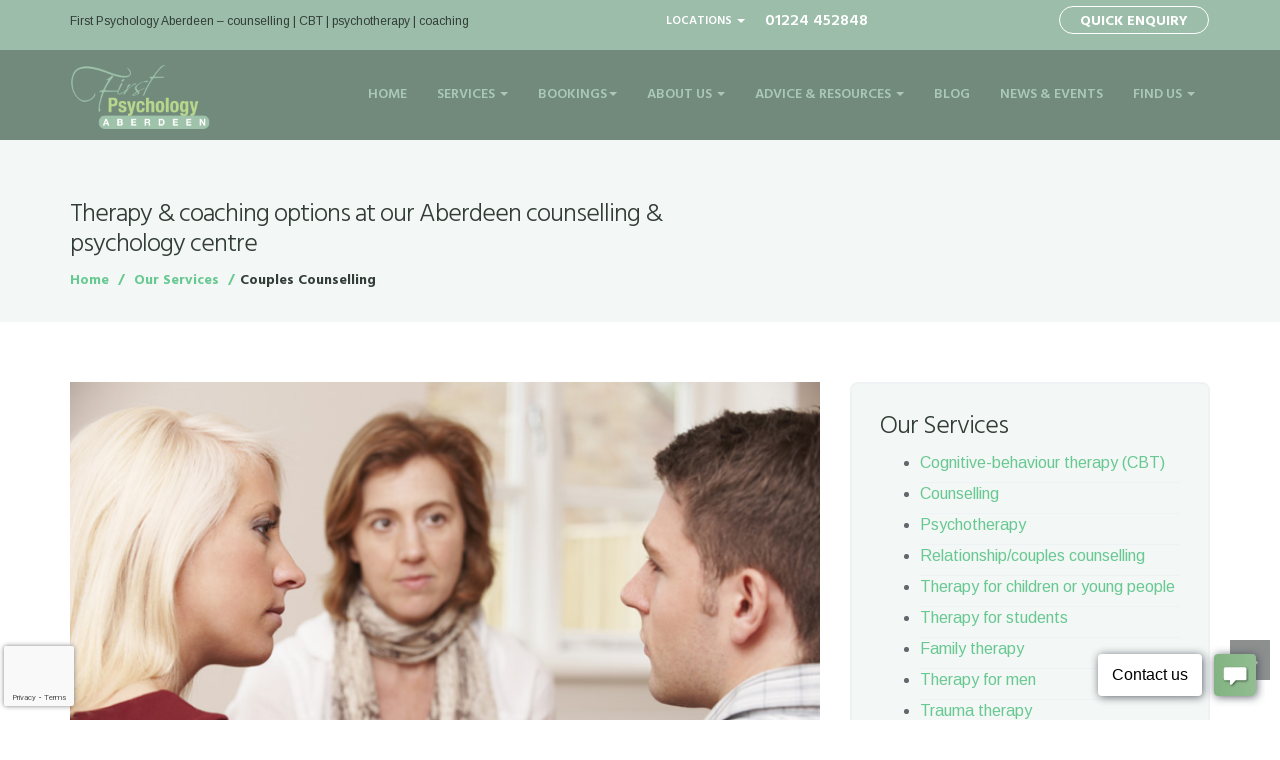

--- FILE ---
content_type: text/html; charset=UTF-8
request_url: https://www.aberdeenpsychology.co.uk/couples-counselling.php
body_size: 7184
content:
 <!DOCTYPE html>
<html lang="en">
<head>
    <!-- Google Tag Manager -->
<script>(function(w,d,s,l,i){w[l]=w[l]||[];w[l].push({'gtm.start':
new Date().getTime(),event:'gtm.js'});var f=d.getElementsByTagName(s)[0],
j=d.createElement(s),dl=l!='dataLayer'?'&l='+l:'';j.async=true;j.src=
'https://www.googletagmanager.com/gtm.js?id='+i+dl;f.parentNode.insertBefore(j,f);
})(window,document,'script','dataLayer','GTM-MMWPDRZ');</script>
<!-- End Google Tag Manager -->


<meta charset="utf-8">
<meta http-equiv="X-UA-Compatible" content="IE=edge">
<meta name="viewport" content="width=device-width, initial-scale=1">
<meta name="description" content="Relationship Counselling/Couples Counselling in Aberdeen

Our Aberdeen relationship counselling/couples counselling service is similar to counselling for individuals but focuses on issues that are &hellip; read more" />
<title>Couples counselling - First Psychology Aberdeen</title>
<!-- Bootstrap -->
<link href="css/bootstrap.min.css" rel="stylesheet">
<!-- style css -->
<link href="css/style.css" rel="stylesheet">
<!-- owl Carousel -->
<link rel="stylesheet" type="text/css" href="css/owl.carousel.css">
<link rel="stylesheet" type="text/css" href="css/owl.theme.css">
<!-- font css -->
<link href='https://fonts.googleapis.com/css?family=Hind:400,500,600,700,300' rel='stylesheet' type='text/css'>
<link href='https://fonts.googleapis.com/css?family=Arimo:400,400italic,700,700italic' rel='stylesheet' type='text/css'>
<link rel="stylesheet" href="https://maxcdn.bootstrapcdn.com/font-awesome/4.5.0/css/font-awesome.min.css">
<!-- favicon icon -->
<link rel="shortcut icon" href="images/favicon.ico" type="image/x-icon">
<!-- HTML5 shim and Respond.js for IE8 support of HTML5 elements and media queries -->
<!-- WARNING: Respond.js doesn't work if you view the page via file:// -->
<!--[if lt IE 9]>
      <script src="https://oss.maxcdn.com/html5shiv/3.7.2/html5shiv.min.js"></script>
      <script src="https://oss.maxcdn.com/respond/1.4.2/respond.min.js"></script>
    <![endif]-->
                    <script src="https://www.google.com/recaptcha/api.js?render=6Ld5aOYUAAAAAJGkviZHxzv1YL6SKJQVAjTaP7qG"></script></head>
<body>
<!-- Begin Navbar 2 -->
 <span itemscope itemtype="http://schema.org/LocalBusiness"><div class="top-bar"><!-- top bar -->
  <div class="container">
    <div class="row">
      <div class="col-md-6 col-sm-12 welcome-msg"><span itemprop="name">First Psychology Aberdeen</span> – counselling | CBT | psychotherapy | coaching</div>
<div class="col-md-4 col-xs-6 top-links"><!-- top links -->
      <nav class="navbar  marginBottom-0">
        <ul class="nav navbar-nav">
          <li class="dropdown"><a href="#" class="dropdown-toggle" data-toggle="dropdown" title="Locations">Locations <b class="caret"></b></a>
            <ul class="dropdown-menu">
              <li><a href="https://www.aberdeenpsychology.co.uk/" title="Aberdeen" target="_blank">Aberdeen</a></li>
              <li><a href="https://www.borderspsychology.co.uk/" title="Borders" target="_blank">Borders</a></li>
              <li><a href="https://www.dundeepsychology.co.uk/" title="Dundee" target="_blank">Dundee</a></li>
              <li><a href="https://www.edinburghtherapy.co.uk/" title="Edinburgh" target="_blank">Edinburgh</a></li>
              <li><a href="https://www.glasgowpsychology.co.uk/" title="Glasgow" target="_blank">Glasgow</a></li>
              <li><a href="https://www.invernesspsychology.co.uk/" title="Inverness" target="_blank">Inverness</a></li>
              <li><a href="https://www.perthpsychology.co.uk/" title="Perth" target="_blank">Perth</a></li>
              <li><a href="https://www.firstpsychology-online.co.uk/" target="_blank">Online</a></li>
              <li><a href="https://www.newcastlepsychology.co.uk/" target="_blank">Newcastle</a></li>                
                
            </ul>
          </li>          <li class="call"><a href="tel:01224452848" style="font-size:16px"><span itemprop="telephone">01224 452848</span></a></li>

        </ul></nav>
         </div><div class="col-md-2 col-xs-6 top-links"><!-- top links -->
      <nav class="navbar  marginBottom-0">
        <a href="/contact" class="btn-outline btn-outline-sm btn-outline-default" style="color:#FFF; border-color:#FFF">Quick&nbsp;Enquiry</a></nav>
         </div>
      <!-- /.top links --> 
    </div>
  </div>
</div>

<!-- /.top bar --> 
<!-- Begin Navbar 2 -->
<div id="header" class="header"><!-- header -->
  <nav class="navbar navbar-default marginBottom-0">
    <div class="container">
      <div class="navbar-header">
        <button type="button" class="navbar-toggle" data-toggle="collapse" data-target="#navbar-collapse-1"> <span class="sr-only">Toggle navigation</span> <strong style="color:#FFF">MENU</strong></button>
        <a class="navbar-brand" href="/"><img src="/images/logo.png" alt="First Psychology Aberdeen"></a> </div>
      <div class="collapse navbar-collapse" id="navbar-collapse-1">
        <ul class="nav navbar-nav navbar-right">
          <li class="dropdown"><a href="/" class="dropdown-toggle" data-toggle="dropdown">Home</a></li>
          <li class="dropdown"><a href="/therapy-coaching-wellbeing-services" class="dropdown-toggle" data-toggle="dropdown">Services <b class="caret"></b></a>
            <ul class="dropdown-menu">
              <li><a href="/cbt" title="Cognitive-behaviour therapy (CBT)">Cognitive-behaviour therapy (CBT)</a></li>
              <li><a href="/counselling" title="Counselling">Counselling</a></li>
              <li><a href="/psychotherapy" title="Psychotherapy">Psychotherapy</a></li>
              <li><a href="/couples-counselling" title="Relationship / couples counselling">Relationship/couples counselling</a></li>
              <li><a data-cke-saved-href="/DBT-informed-therapy" href="/DBT-informed-therapy">DBT-informed therapy</a></li>
              <li><a href="/coaching" title="Coaching">Coaching</a></li>
              <li><a href="/therapy-for-children-or-young-people" title="Therapy for children or young people">Therapy for children or young people</a></li>
              <li><a href="/therapy-for-students" title="Therapy for students">Therapy for students</a></li>
              <li><a href="/family-therapy" title="Family therapy">Family therapy</a></li>
              <li><a href="/therapy-for-men" title="Therapy for men">Therapy for men</a></li>
              <li><a href="/online-therapy" title="Online  therapy/coaching">Online  therapy/coaching</a></li>
              <li><a href="/trauma-therapy" title="Trauma therapy">Trauma therapy</a></li>
              <li><a href="/mindfulness-therapy" title="Mindfulness therapy">Mindfulness therapy</a></li>
              <li><a href="/supervision-services" title="Supervision services">Supervision services</a></li>
              <li><a href="/services-organisations-businesses" title="Services for organisations &amp;; businesses">Services for organisations and businesses</a></li>
            </ul>
          </li>
          <li class="dropdown"><a href="#" class="dropdown-toggle" data-toggle="dropdown">Bookings<b class="caret"></b></a>
            <ul class="dropdown-menu">
              <li><a href="appointments" title="Appointments">Appointments</a></li>
              <li><a href="/fees-payments" title="Fees &amp; Payments">Fees &amp; Payments</a></li>
              <li><a href="/health-insurance" title="Health Insurance">Health Insurance</a></li>
            </ul>
          </li>
          <li class="dropdown"><a href="#"  class="dropdown-toggle" data-toggle="dropdown">About Us <b class="caret"></b></a>
         <ul class="dropdown-menu"> <li><a href="/our-people" title="Our People">Our People</a></li>
           <li><a href="languages">Languages Spoken</a></li>
	<li><a href="/therapy-faqs" title="Therapy FAQs">Therapy FAQs</a></li>
    <li><a href="/case-studies" title="Client case studies">Client case studies</a></li>
    <li><a href="/testimonial">Submit a testimonial</a></li>
    <li><a href="/join-us/" title="Join us">Join us</a></li>
    <li><a href="/charities">Our chosen charities</a></li>
    <li><a href="/privacy-policy">Privacy Policy</a></li>
         </ul>
          </li>
          <li class="dropdown"><a href="/advice-and-resources" class="dropdown-toggle" data-toggle="dropdown">Advice &amp; Resources <b class="caret"></b></a>
            <ul class="dropdown-menu">
              <li><a href="/anger-aggression" title="Anger and aggression">Anger and aggression</a></li>
	<li><a href="/anxiety" title="Anxiety">Anxiety</a></li>
	<li><a href="/autism-spectrum-disorders" title="Autism Spectrum Disorders">Autism Spectrum Disorders</a></li>
	<li><a href="/assertiveness" title="Assertiveness">Assertiveness</a></li>
	<li><a data-cke-saved-href="/bereavement-grief" href="/bereavement-grief">Bereavement &amp; grief</a></li>
                <li><a href="/booklets"> <strong>Booklets</strong></a></li>
	<li><a data-cke-saved-href="/chronic-illness" href="/chronic-illness">Chronic illness</a></li>
	<li><a href="/depression" title="Depression">Depression</a></li>
	<li><a href="/dreaming" title="Dreaming">Dreaming</a></li>
	<li><a href="/eating-disorders-body-image" title="Eating disorders and body image">Eating disorders and body image</a></li>
	<li><a href="/exam-stress">Exam stress</a></li>
	<li><a href="/exercise-therapy" title="Exercise therapy">Exercise therapy</a></li>
	<li><a href="/gender-sexual-identity">Gender &amp; sexual identity</a></li>
	<li><a href="/life-transitions" title="Life transitions">Life transitions</a></li>
	<li><a href="/mindfulness" title="Mindfulness">Mindfulness</a></li>
	<li><a href="/obsessive-compulsive-disorder-ocd" title="Obsessive-compulsive disorder (OCD)">Obsessive-compulsive disorder (OCD)</a></li>
	<li><a href="/psychosis" title="Psychosis">Psychosis</a></li>
	<li><a href="/relationship-problems" title="Relationship problems">Relationship problems</a></li>
	<li><a href="/relaxation" title="Relaxation">Relaxation</a></li>
	<li><a href="/social-anxiety" title="Social anxiety">Social anxiety</a></li>
	<li><a href="/stress" title="Stress">Stress</a></li>
	<li><a href="/workaholism" title="Workaholism">Workaholism</a></li>
            </ul>
          </li>
          <li><a href="https://www.firstpsychology.co.uk/blog" target="_blank" title="Blog">Blog</a></li>
          <li><a href="/news-events" title="News &amp;Events">News &amp; Events</a></li>
          <li class="dropdown"><a href="/location" class="dropdown-toggle" data-toggle="dropdown">Find Us  <b class="caret"></b></a>
            <ul class="dropdown-menu">
              <li><a href="/location" title="First Psychology Aberdeen's Location">Our Location</a></li>
              <li><a href="/contact" title="Contact First Psychology Aberdeen">Contact Us</a></li>
            </ul>
          </li>
        </ul>
      </div>
      <!-- /.navbar-collapse --> 
    </div>
  </nav>
</div>
<!-- /.header --> 
<!-- /.navigation start --><!-- /.header --> 
<!-- /.navigation start -->
<div class="page-header"><!-- page header -->
  <div class="container">
    <div class="row">
      <div class="col-md-7 page-header-title">
        <!-- page header title -->
        <div class=""><h2>Therapy &amp; coaching options at our Aberdeen counselling &amp; psychology centre</h2>
          <ol class="breadcrumb">
            <li><a href="/" title="Home">Home</a></li>
            <li class=""> <a href="therapy-coaching-wellbeing-services">Our Services</a></li>
            <li class="active">Couples Counselling</li>
          </ol>
        </div>
      </div>
      <div class="col-md-5">

      </div>
      <!-- /.page header title -->
    </div>
  </div>
</div>
<!-- /.page header -->
<div class="main-container"><!-- main container -->
  <div class="container">
<div class="row">
      <div class="col-md-8 content-left">
        <!-- content left -->
        <div class="row">
          <div class="col-md-12 mbtm-1">
            <!-- mbtm 3 -->
            <div class="service-thumb mbtm-3"><a href="couples-counselling" title="service pic"><img src="images/couples.jpg" alt="Couples/Relationship Counselling " class="img-responsive"></a></div>
            <h1>Relationship Counselling/Couples Counselling in Aberdeen</h1>

<p>Our Aberdeen relationship counselling/couples counselling service is similar to counselling for individuals but focuses on issues that are causing problems in the relationship specifically. The process can be beneficial for a range of relationship issues including: problems with communication, infidelity, financial stress, and differences in priorities between you and your partner.</p>

<p>Our experienced therapists are impartial and experienced in working with couples. This means they can step back and observe the relationship from a different perspective, which can be extremely helpful. It is not uncommon for one partner to come alone and this can be beneficial too. However it is usually better if you are both able to participate in all or some of the sessions.</p>

<h2>Does relationship counselling/couples therapy work?</h2>

<p>Research suggests relationship/couples therapy is effective in a large number of cases. So, if you feel you and your partner might benefit from this type of therapy, get in touch to find out what we can offer you.</p>

<h2>How do I book a relationship counselling/couples counselling session?</h2>

<p>To find out more about relationship/couples counselling or to book an initial session, please&nbsp;<a href="contact">contact us</a>.</p>

<p><a href="relationship-couples-counselling-works">CLICK HERE TO FIND OUT HOW RELATIONSHIP COUNSELLING/COUPLES COUNSELLING WORKS</a></p>
               <div class="panel panel-info">
    <div class="panel-heading"> <strong>Practitioners offering couples counselling    in Aberdeen:</strong></div>
    <div class="panel-body">
              <div class="row">
          <div class="col-sm-2 col-xs-3"><a href="/people/Manuela_Costa"><img src="https://www.firstpsychology.co.uk/files/manuela-costa-systemic-family-therapist.jpg" alt="Manuela" class="img-responsive img-circle" style="width: 80%"></a></div>
          <div class="col-sm-10 col-xs-9" style="padding-top: 20px">
            <p><a href="/people/Manuela_Costa">Manuela Costa, Systemic&#x2F;Family Therapist</a></p>
<hr> </div>
        </div>
                <div class="row">
          <div class="col-sm-2 col-xs-3"><a href="/people/Roger_Kostick"><img src="https://www.firstpsychology.co.uk/files/roger_kostick.jpg" alt="Roger" class="img-responsive img-circle" style="width: 80%"></a></div>
          <div class="col-sm-10 col-xs-9" style="padding-top: 20px">
            <p><a href="/people/Roger_Kostick">Roger Kostick, Psychological Therapist and Senior Couples Therapist </a></p>
<hr> </div>
        </div>
                <div class="row">
          <div class="col-sm-2 col-xs-3"><a href="/people/Victor_Morton"><img src="https://www.firstpsychology.co.uk/files/victor_morton_psychotherapist.jpg" alt="Victor" class="img-responsive img-circle" style="width: 80%"></a></div>
          <div class="col-sm-10 col-xs-9" style="padding-top: 20px">
            <p><a href="/people/Victor_Morton">Victor Morton, Consultant CBT Psychotherapist </a></p>
<hr> </div>
        </div>
                <div class="row">
          <div class="col-sm-2 col-xs-3"><a href="/people/Krista_Rajkarnikar"><img src="https://www.firstpsychology.co.uk/files/krista-rajkarnikar-senior-counselling-psychologist.png" alt="Krista" class="img-responsive img-circle" style="width: 80%"></a></div>
          <div class="col-sm-10 col-xs-9" style="padding-top: 20px">
            <p><a href="/people/Krista_Rajkarnikar">Krista Rajkarnikar, Senior Counselling Psychologist</a></p>
<hr> </div>
        </div>
                <div class="row">
          <div class="col-sm-2 col-xs-3"><a href="/people/Carolina_Rule"><img src="https://www.firstpsychology.co.uk/files/carolina-rule-counsellor-psychotherapist.jpg" alt="Carolina" class="img-responsive img-circle" style="width: 80%"></a></div>
          <div class="col-sm-10 col-xs-9" style="padding-top: 20px">
            <p><a href="/people/Carolina_Rule">Carolina Rule, Counsellor&#x2F;Psychotherapist</a></p>
<hr> </div>
        </div>
                <div class="row">
          <div class="col-sm-2 col-xs-3"><a href="/people/Tim_Seymour-Smith"><img src="https://www.firstpsychology.co.uk/files/tim-seymour-smith-counsellor.png" alt="Tim" class="img-responsive img-circle" style="width: 80%"></a></div>
          <div class="col-sm-10 col-xs-9" style="padding-top: 20px">
            <p><a href="/people/Tim_Seymour-Smith">Tim Seymour-Smith, Counsellor &#x2F; Psychotherapist</a></p>
<hr> </div>
        </div>
            </div>
  </div>
            </div>
        <!-- /.mbtm 3 --><!-- /.mbtm 2 --></div>
        <div class="row"><!-- /.small cta --></div>
      </div>
      <!-- /.content left -->
      <div class="col-md-4 sidebar">
        <!-- sidebar -->
        <div class="row">
          <div class="col-md-12">
            <div class="widget">
              <!-- widget -->
              <div class="widget-service">
                <!-- widget service -->
                <h2 class="widget-title">Our Services</h2>
                <ul>
	<li><a href="cbt" title="Cognitive-behaviour therapy (CBT)">Cognitive-behaviour therapy (CBT)</a></li>
	<li><a href="counselling" title="Counselling">Counselling</a></li>
	<li><a href="psychotherapy" title="Psychotherapy">Psychotherapy</a></li>
	<li><a href="couples-counselling" title="Relationship/couples counselling">Relationship/couples counselling</a></li>
	<li><a href="therapy-for-children-or-young-people" title="Therapy for children or young people">Therapy for children or young people</a></li>
	<li><a href="/therapy-for-students">Therapy for students</a></li>
	<li><a href="family-therapy" title="Family therapy">Family therapy</a></li>
	<li><a href="therapy-for-men" title="Therapy for men">Therapy for men</a></li>
	<li><a href="trauma-therapy" title="Trauma therapy/PTSD therapy">Trauma therapy</a></li>
	<li><a href="mindfulness-therapy" title="Mindfulness therapy">Mindfulness therapy</a></li>
	<li><a href="mbct">Mindfulness-based cognitive therapy</a></li>
	<li><a href="DBT-informed-therapy">DBT-informed therapy</a></li>
	<li><a href="coaching" title="Coaching">Coaching</a></li>
	<li><a href="online-therapy">Online therapy/coaching</a></li>
	<li><a href="supervision-services" title="Supervision services">Supervision services</a></li>
	<li><a href="services-organisations-businesses" title="Services for organisations &amp;; businesses">Services for organisations &amp; businesses</a></li>
</ul>
              </div>
              <!-- /.widget service -->
            </div>
            <div class="widget">
              <div class="widget-service">
                <!-- bg color -->
               
                <ul class="fa-ul">
                  <li> 
                    <h3><i class="fa-li fa fa-phone green"></i> For appointments and enquiries,  call our team on <a href="tel:01224 452848">01224 452848</a> or contact us below: </h3>
                    
                  </li>
                </ul>
                <form method="post" action="">
                      <div class="row">
                                                                                              
                        <div class="form-group">
                          <label class="control-label" for="name">Your name*</label>
                          <input name="name" type="text" required class="form-control input-md" id="name" placeholder="" value="">
                        </div>
                        <!-- Text input-->
                        <div class="form-group">
                          <label class="control-label" for="email">Your email*</label>
                          <input name="email" type="email" required class="form-control input-md" id="email" placeholder="" value="">
                        </div>
                        <!-- Text input-->
                        <div class="form-group">
                          <label class="control-label" for="phone">Your phone number</label>
                          <input name="phone" type="text" class="form-control input-md" id="phone" placeholder="" value="" >
                        </div>
                        <!-- Text input-->
                        <div class="form-group">
                          <label class="control-label" for="subject">Subject</label>
                          <input name="subject" type="text" class="form-control input-md" id="subject" placeholder="" value="" >
                        </div>
                        <!-- Textarea -->
                        <div class="form-group">
                          <label class="control-label" for="message">Your message</label>
                          <textarea class="form-control" id="message" name="message" rows="9"></textarea>
                        </div>
						  <div class="form-group">
<p>How would you prefer to be contacted?</p>
                        
<label class="checkbox-inline">
  <input type="checkbox" name="ContactEmail" id="ContactEmail" value="Email"> 
  by email
</label>
<label class="checkbox-inline">
  <input type="checkbox" name="ContactPhone" id="ContactPhone" value="Phone"> 
  by phone
</label><input type="hidden" id="FPCheck" name="FPCheck">
</div>
<div class="form-group">
                            <p>What is your general availability for sessions? This helps us respond to your email in a more helpful way. (Please tick all that apply.) </p>
                          <div id="Mon">
  <label class="label-default"> Mondays:</label> <label class="checkbox-inline"> 
    <input type="checkbox" name="MonAM" id="MonAM" value="Monday am">
    AM </label>
                              <label class="checkbox-inline">
                                <input type="checkbox" name="MonPM" id="MonPM" value="Monday pm">
                                PM </label>
                              <label class="checkbox-inline">
                                <input type="checkbox" name="MonEve" id="MonEve" value="Monday Eve">
                                Eve </label>
                          </div>
                          <div id="Tue">
  <label class="label-default"> Tuesdays:</label> <label class="checkbox-inline"> 
    <input type="checkbox" name="TueAM" id="TueAM" value="Tuesday am">
    AM </label>
                              <label class="checkbox-inline">
                                <input type="checkbox" name="TuePM" id="TuePM" value="Tuesday pm">
                                PM </label>
                              <label class="checkbox-inline">
                                <input type="checkbox" name="TueEve" id="TueEve" value="Tuesday Eve">
                                Eve </label>
                          </div>
                          <div id="Wed">
  <label class="label-default"> Wednesdays:</label> <label class="checkbox-inline"> 
    <input type="checkbox" name="WedAM" id="WedAM" value="Wednesday am">
    AM </label>
                              <label class="checkbox-inline">
                                <input type="checkbox" name="WedPM" id="WedPM" value="Wednesday pm">
                                PM </label>
                              <label class="checkbox-inline">
                                <input type="checkbox" name="WedEve" id="WedEve" value="Wednesday Eve">
                                Eve </label>
                          </div>
                          <div id="Thu">
  <label class="label-default"> Thursdays:</label> <label class="checkbox-inline"> 
    <input type="checkbox" name="ThuAM" id="ThuAM" value="Thursday am">
    AM </label>
                              <label class="checkbox-inline">
                                <input type="checkbox" name="ThuPM" id="ThuPM" value="Thursday pm">
                                PM </label>
                              <label class="checkbox-inline">
                                <input type="checkbox" name="ThuEve" id="ThuEve" value="Thursday Eve">
                                Eve </label>
                          </div>                         <div id="Fri">
  <label class="label-default"> Fridays:</label> <label class="checkbox-inline"> 
    <input type="checkbox" name="FriAM" id="FriAM" value="Friday am">
    AM </label>
                              <label class="checkbox-inline">
                                <input type="checkbox" name="FriPM" id="FriPM" value="Friday pm">
                                PM </label>
                              <label class="checkbox-inline">
                                <input type="checkbox" name="FriEve" id="FriEve" value="Friday Eve">
                                Eve </label>
                          </div> 
<div id="Sat">
  <label class="label-default"> Saturdays:</label> <label class="checkbox-inline"> 
    <input type="checkbox" name="SatAM" id="SatAM" value="Saturday am">
    AM </label> 
    <label class="checkbox-inline"> 
    <input type="checkbox" name="SatPM" id="SatPM" value="Saturday pm">
    PM </label>
    
                          </div>                             
                        </div>                          
<div class="form-group">
              <label class="control-label" for="HowHeard" style="margin-bottom: 10px">How did you hear about us?
</label>
              <select id="HowHeard" name="HowHeard" class="form-control">
                <option>select one...</option>
                <option value="Google Search">Google Search</option>
                <option value="Meta Facebook">Meta (Facebook)</option>
                <option value="X Twitter">X (Twitter)</option>
                <option value="Word of Mouth">Word of Mouth</option>
                <option value="LinkedIn">LinkedIn</option>
                <option value="Instagram">Instagram</option>
                <option value="Counselling Directory">Counselling Directory</option>
                <option value="Psychology Today">Psychology Today</option>
                <option value="Brochure/Flyer">Brochure/Flyer</option>
                <option value="Other">Other</option>
              </select>
            </div>
<input type="hidden" name="recaptcha_response" id="recaptchaResponse">
                      
                        <!-- Button -->
                        <div class="form-group" style="margin-top:15px">
                          <label class="sr-only control-label">Send Request</label>
                          <button type="submit" id="submit" name="submit" class="btn-outline btn-outline-default">Send Request</button>
                        </div>
                      </div>

                </form>              </div>
            </div>
            <!-- /.widget -->
          </div>
        <!-- /.widget --></div>
      </div>
    </div>
  </div>
</div>
<!-- /.main container -->
<div class="footer"><!-- footer -->
  <div class="container">
    <div class="row">
<div class="col-md-12 footer-block"><!-- footer block -->
        <h2>Subscribe to our News </h2>
<p style="line-height:1.2; margin-top:20px"><a href="/sign-up" style="color:#68c892">Click here</a> to    subscribe to our electronic newsletters and mailings.</p>
<p style="line-height:1.2; margin-top:20px"><strong>Calling all health professionals!</strong><br>
  
  Don’t miss out on our special mailings for health professionals, including our electronic newsletter ‘FP News’. </p>
<p style="line-height:1.2; margin-top:20px"><a href="/newsletter-health-professionals" style="color:#68c892">Click here</a> to join our health professionals’ mailing list now!</p>
      </div>
      <!-- /.footer block --><!-- /.footer block --> 
    </div>
  </div>
</div>

<!-- /.footer -->
<div class="tiny-footer"><!-- tiny footer -->
  <div class="container">
    <div class="row">
      <div class="col-md-8">
        <p class="mbtm-1">                    &copy; 2026 First Psychology Aberdeen&nbsp;&nbsp;   |&nbsp;&nbsp;<a href="/legal">Legal Information</a>&nbsp;|&nbsp;&nbsp; <a href="/contact">Contact Us</a> &nbsp;|&nbsp;&nbsp; <a href="/media">Media</a> &nbsp;&nbsp;|&nbsp;&nbsp; <a href="/links">Links</a> &nbsp;&nbsp;|&nbsp;&nbsp; <a href="/join-us/">Join Us</a></p>
                <p itemprop="address" itemscope itemtype="http://schema.org/PostalAddress" class="mbtm-1"><span itemprop="streetAddress">Suite K1-3, Woodburn House, 5 Golden Square,</span>  <span itemprop="addressLocality">Aberdeen</span> <span itemprop="postalCode">AB10 1RD</span></p></span>
      </div>
      <div class="col-md-4 text-right"> <a href="https://twitter.com/firstpsychology" title="Twitter" target="_blank" class="social-circle"><i class="fa fa-twitter"></i></a> <a href="https://www.facebook.com/FirstPsychologyAberdeen" title="Facebook" target="_blank" class="social-circle"><i class="fa fa-facebook"></i></a>   </div>
    </div>
  </div>
</div>
<!-- /.tiny footer --> 
<script type='text/javascript' data-cfasync='false'>window.purechatApi = { l: [], t: [], on: function () { this.l.push(arguments); } }; (function () { var done = false; var script = document.createElement('script'); script.async = true; script.type = 'text/javascript'; script.src = 'https://app.purechat.com/VisitorWidget/WidgetScript'; document.getElementsByTagName('HEAD').item(0).appendChild(script); script.onreadystatechange = script.onload = function (e) { if (!done && (!this.readyState || this.readyState == 'loaded' || this.readyState == 'complete')) { var w = new PCWidget({c: '04610437-a5ef-4fe1-8030-21595d10f926', f: true }); done = true; } }; })();</script><!-- back to top --> 
<a href="#0" class="cd-top cd-is-visible cd-fade-out" title="Go to top">Top</a> 
<!-- jQuery (necessary for Bootstrap's JavaScript plugins) --> 
<script src="js/jquery.min.js"></script>
<!-- Include all compiled plugins (below), or include individual files as needed --> 
<script src="js/bootstrap.min.js"></script> 
<!-- header js --> 
<script type="text/javascript" src="js/menu.js"></script> 
<script type="text/javascript" src="js/jquery.sticky.js"></script> 

<!-- accordion js --> 
<script src="js/accordion.js"></script> 
<!-- back to top js --> 
<!-- back to top js --> 
<script src="js/back-to-top.js" type="text/javascript"></script>





<script>
      var reloadTimer = false;
     function loadReCap() {
        grecaptcha.ready(function () {
            grecaptcha.execute('6Ld5aOYUAAAAAJGkviZHxzv1YL6SKJQVAjTaP7qG', { action: '' }).then(function (token) {
                var recaptchaResponse = document.getElementById('recaptchaResponse');
                recaptchaResponse.value = token;
            });
        });
         if (reloadTimer) clearTimeout(reloadTimer);
        reloadTimer = setTimeout("loadReCap()", 10000);
     }
     loadReCap();     
          
    </script>  
<script>
      var reloadTimer = false;
     function loadReCap() {
        grecaptcha.ready(function () {
            grecaptcha.execute('6Ld5aOYUAAAAAJGkviZHxzv1YL6SKJQVAjTaP7qG', { action: '' }).then(function (token) {
                var recaptchaResponse = document.getElementById('recaptchaResponse');
                recaptchaResponse.value = token;
            });
        });
         if (reloadTimer) clearTimeout(reloadTimer);
        reloadTimer = setTimeout("loadReCap()", 10000);
     }
     loadReCap();     
          
    </script>  
</body>
</html>


--- FILE ---
content_type: text/html; charset=utf-8
request_url: https://www.google.com/recaptcha/api2/anchor?ar=1&k=6Ld5aOYUAAAAAJGkviZHxzv1YL6SKJQVAjTaP7qG&co=aHR0cHM6Ly93d3cuYWJlcmRlZW5wc3ljaG9sb2d5LmNvLnVrOjQ0Mw..&hl=en&v=PoyoqOPhxBO7pBk68S4YbpHZ&size=invisible&anchor-ms=20000&execute-ms=30000&cb=7jt8manva74r
body_size: 48708
content:
<!DOCTYPE HTML><html dir="ltr" lang="en"><head><meta http-equiv="Content-Type" content="text/html; charset=UTF-8">
<meta http-equiv="X-UA-Compatible" content="IE=edge">
<title>reCAPTCHA</title>
<style type="text/css">
/* cyrillic-ext */
@font-face {
  font-family: 'Roboto';
  font-style: normal;
  font-weight: 400;
  font-stretch: 100%;
  src: url(//fonts.gstatic.com/s/roboto/v48/KFO7CnqEu92Fr1ME7kSn66aGLdTylUAMa3GUBHMdazTgWw.woff2) format('woff2');
  unicode-range: U+0460-052F, U+1C80-1C8A, U+20B4, U+2DE0-2DFF, U+A640-A69F, U+FE2E-FE2F;
}
/* cyrillic */
@font-face {
  font-family: 'Roboto';
  font-style: normal;
  font-weight: 400;
  font-stretch: 100%;
  src: url(//fonts.gstatic.com/s/roboto/v48/KFO7CnqEu92Fr1ME7kSn66aGLdTylUAMa3iUBHMdazTgWw.woff2) format('woff2');
  unicode-range: U+0301, U+0400-045F, U+0490-0491, U+04B0-04B1, U+2116;
}
/* greek-ext */
@font-face {
  font-family: 'Roboto';
  font-style: normal;
  font-weight: 400;
  font-stretch: 100%;
  src: url(//fonts.gstatic.com/s/roboto/v48/KFO7CnqEu92Fr1ME7kSn66aGLdTylUAMa3CUBHMdazTgWw.woff2) format('woff2');
  unicode-range: U+1F00-1FFF;
}
/* greek */
@font-face {
  font-family: 'Roboto';
  font-style: normal;
  font-weight: 400;
  font-stretch: 100%;
  src: url(//fonts.gstatic.com/s/roboto/v48/KFO7CnqEu92Fr1ME7kSn66aGLdTylUAMa3-UBHMdazTgWw.woff2) format('woff2');
  unicode-range: U+0370-0377, U+037A-037F, U+0384-038A, U+038C, U+038E-03A1, U+03A3-03FF;
}
/* math */
@font-face {
  font-family: 'Roboto';
  font-style: normal;
  font-weight: 400;
  font-stretch: 100%;
  src: url(//fonts.gstatic.com/s/roboto/v48/KFO7CnqEu92Fr1ME7kSn66aGLdTylUAMawCUBHMdazTgWw.woff2) format('woff2');
  unicode-range: U+0302-0303, U+0305, U+0307-0308, U+0310, U+0312, U+0315, U+031A, U+0326-0327, U+032C, U+032F-0330, U+0332-0333, U+0338, U+033A, U+0346, U+034D, U+0391-03A1, U+03A3-03A9, U+03B1-03C9, U+03D1, U+03D5-03D6, U+03F0-03F1, U+03F4-03F5, U+2016-2017, U+2034-2038, U+203C, U+2040, U+2043, U+2047, U+2050, U+2057, U+205F, U+2070-2071, U+2074-208E, U+2090-209C, U+20D0-20DC, U+20E1, U+20E5-20EF, U+2100-2112, U+2114-2115, U+2117-2121, U+2123-214F, U+2190, U+2192, U+2194-21AE, U+21B0-21E5, U+21F1-21F2, U+21F4-2211, U+2213-2214, U+2216-22FF, U+2308-230B, U+2310, U+2319, U+231C-2321, U+2336-237A, U+237C, U+2395, U+239B-23B7, U+23D0, U+23DC-23E1, U+2474-2475, U+25AF, U+25B3, U+25B7, U+25BD, U+25C1, U+25CA, U+25CC, U+25FB, U+266D-266F, U+27C0-27FF, U+2900-2AFF, U+2B0E-2B11, U+2B30-2B4C, U+2BFE, U+3030, U+FF5B, U+FF5D, U+1D400-1D7FF, U+1EE00-1EEFF;
}
/* symbols */
@font-face {
  font-family: 'Roboto';
  font-style: normal;
  font-weight: 400;
  font-stretch: 100%;
  src: url(//fonts.gstatic.com/s/roboto/v48/KFO7CnqEu92Fr1ME7kSn66aGLdTylUAMaxKUBHMdazTgWw.woff2) format('woff2');
  unicode-range: U+0001-000C, U+000E-001F, U+007F-009F, U+20DD-20E0, U+20E2-20E4, U+2150-218F, U+2190, U+2192, U+2194-2199, U+21AF, U+21E6-21F0, U+21F3, U+2218-2219, U+2299, U+22C4-22C6, U+2300-243F, U+2440-244A, U+2460-24FF, U+25A0-27BF, U+2800-28FF, U+2921-2922, U+2981, U+29BF, U+29EB, U+2B00-2BFF, U+4DC0-4DFF, U+FFF9-FFFB, U+10140-1018E, U+10190-1019C, U+101A0, U+101D0-101FD, U+102E0-102FB, U+10E60-10E7E, U+1D2C0-1D2D3, U+1D2E0-1D37F, U+1F000-1F0FF, U+1F100-1F1AD, U+1F1E6-1F1FF, U+1F30D-1F30F, U+1F315, U+1F31C, U+1F31E, U+1F320-1F32C, U+1F336, U+1F378, U+1F37D, U+1F382, U+1F393-1F39F, U+1F3A7-1F3A8, U+1F3AC-1F3AF, U+1F3C2, U+1F3C4-1F3C6, U+1F3CA-1F3CE, U+1F3D4-1F3E0, U+1F3ED, U+1F3F1-1F3F3, U+1F3F5-1F3F7, U+1F408, U+1F415, U+1F41F, U+1F426, U+1F43F, U+1F441-1F442, U+1F444, U+1F446-1F449, U+1F44C-1F44E, U+1F453, U+1F46A, U+1F47D, U+1F4A3, U+1F4B0, U+1F4B3, U+1F4B9, U+1F4BB, U+1F4BF, U+1F4C8-1F4CB, U+1F4D6, U+1F4DA, U+1F4DF, U+1F4E3-1F4E6, U+1F4EA-1F4ED, U+1F4F7, U+1F4F9-1F4FB, U+1F4FD-1F4FE, U+1F503, U+1F507-1F50B, U+1F50D, U+1F512-1F513, U+1F53E-1F54A, U+1F54F-1F5FA, U+1F610, U+1F650-1F67F, U+1F687, U+1F68D, U+1F691, U+1F694, U+1F698, U+1F6AD, U+1F6B2, U+1F6B9-1F6BA, U+1F6BC, U+1F6C6-1F6CF, U+1F6D3-1F6D7, U+1F6E0-1F6EA, U+1F6F0-1F6F3, U+1F6F7-1F6FC, U+1F700-1F7FF, U+1F800-1F80B, U+1F810-1F847, U+1F850-1F859, U+1F860-1F887, U+1F890-1F8AD, U+1F8B0-1F8BB, U+1F8C0-1F8C1, U+1F900-1F90B, U+1F93B, U+1F946, U+1F984, U+1F996, U+1F9E9, U+1FA00-1FA6F, U+1FA70-1FA7C, U+1FA80-1FA89, U+1FA8F-1FAC6, U+1FACE-1FADC, U+1FADF-1FAE9, U+1FAF0-1FAF8, U+1FB00-1FBFF;
}
/* vietnamese */
@font-face {
  font-family: 'Roboto';
  font-style: normal;
  font-weight: 400;
  font-stretch: 100%;
  src: url(//fonts.gstatic.com/s/roboto/v48/KFO7CnqEu92Fr1ME7kSn66aGLdTylUAMa3OUBHMdazTgWw.woff2) format('woff2');
  unicode-range: U+0102-0103, U+0110-0111, U+0128-0129, U+0168-0169, U+01A0-01A1, U+01AF-01B0, U+0300-0301, U+0303-0304, U+0308-0309, U+0323, U+0329, U+1EA0-1EF9, U+20AB;
}
/* latin-ext */
@font-face {
  font-family: 'Roboto';
  font-style: normal;
  font-weight: 400;
  font-stretch: 100%;
  src: url(//fonts.gstatic.com/s/roboto/v48/KFO7CnqEu92Fr1ME7kSn66aGLdTylUAMa3KUBHMdazTgWw.woff2) format('woff2');
  unicode-range: U+0100-02BA, U+02BD-02C5, U+02C7-02CC, U+02CE-02D7, U+02DD-02FF, U+0304, U+0308, U+0329, U+1D00-1DBF, U+1E00-1E9F, U+1EF2-1EFF, U+2020, U+20A0-20AB, U+20AD-20C0, U+2113, U+2C60-2C7F, U+A720-A7FF;
}
/* latin */
@font-face {
  font-family: 'Roboto';
  font-style: normal;
  font-weight: 400;
  font-stretch: 100%;
  src: url(//fonts.gstatic.com/s/roboto/v48/KFO7CnqEu92Fr1ME7kSn66aGLdTylUAMa3yUBHMdazQ.woff2) format('woff2');
  unicode-range: U+0000-00FF, U+0131, U+0152-0153, U+02BB-02BC, U+02C6, U+02DA, U+02DC, U+0304, U+0308, U+0329, U+2000-206F, U+20AC, U+2122, U+2191, U+2193, U+2212, U+2215, U+FEFF, U+FFFD;
}
/* cyrillic-ext */
@font-face {
  font-family: 'Roboto';
  font-style: normal;
  font-weight: 500;
  font-stretch: 100%;
  src: url(//fonts.gstatic.com/s/roboto/v48/KFO7CnqEu92Fr1ME7kSn66aGLdTylUAMa3GUBHMdazTgWw.woff2) format('woff2');
  unicode-range: U+0460-052F, U+1C80-1C8A, U+20B4, U+2DE0-2DFF, U+A640-A69F, U+FE2E-FE2F;
}
/* cyrillic */
@font-face {
  font-family: 'Roboto';
  font-style: normal;
  font-weight: 500;
  font-stretch: 100%;
  src: url(//fonts.gstatic.com/s/roboto/v48/KFO7CnqEu92Fr1ME7kSn66aGLdTylUAMa3iUBHMdazTgWw.woff2) format('woff2');
  unicode-range: U+0301, U+0400-045F, U+0490-0491, U+04B0-04B1, U+2116;
}
/* greek-ext */
@font-face {
  font-family: 'Roboto';
  font-style: normal;
  font-weight: 500;
  font-stretch: 100%;
  src: url(//fonts.gstatic.com/s/roboto/v48/KFO7CnqEu92Fr1ME7kSn66aGLdTylUAMa3CUBHMdazTgWw.woff2) format('woff2');
  unicode-range: U+1F00-1FFF;
}
/* greek */
@font-face {
  font-family: 'Roboto';
  font-style: normal;
  font-weight: 500;
  font-stretch: 100%;
  src: url(//fonts.gstatic.com/s/roboto/v48/KFO7CnqEu92Fr1ME7kSn66aGLdTylUAMa3-UBHMdazTgWw.woff2) format('woff2');
  unicode-range: U+0370-0377, U+037A-037F, U+0384-038A, U+038C, U+038E-03A1, U+03A3-03FF;
}
/* math */
@font-face {
  font-family: 'Roboto';
  font-style: normal;
  font-weight: 500;
  font-stretch: 100%;
  src: url(//fonts.gstatic.com/s/roboto/v48/KFO7CnqEu92Fr1ME7kSn66aGLdTylUAMawCUBHMdazTgWw.woff2) format('woff2');
  unicode-range: U+0302-0303, U+0305, U+0307-0308, U+0310, U+0312, U+0315, U+031A, U+0326-0327, U+032C, U+032F-0330, U+0332-0333, U+0338, U+033A, U+0346, U+034D, U+0391-03A1, U+03A3-03A9, U+03B1-03C9, U+03D1, U+03D5-03D6, U+03F0-03F1, U+03F4-03F5, U+2016-2017, U+2034-2038, U+203C, U+2040, U+2043, U+2047, U+2050, U+2057, U+205F, U+2070-2071, U+2074-208E, U+2090-209C, U+20D0-20DC, U+20E1, U+20E5-20EF, U+2100-2112, U+2114-2115, U+2117-2121, U+2123-214F, U+2190, U+2192, U+2194-21AE, U+21B0-21E5, U+21F1-21F2, U+21F4-2211, U+2213-2214, U+2216-22FF, U+2308-230B, U+2310, U+2319, U+231C-2321, U+2336-237A, U+237C, U+2395, U+239B-23B7, U+23D0, U+23DC-23E1, U+2474-2475, U+25AF, U+25B3, U+25B7, U+25BD, U+25C1, U+25CA, U+25CC, U+25FB, U+266D-266F, U+27C0-27FF, U+2900-2AFF, U+2B0E-2B11, U+2B30-2B4C, U+2BFE, U+3030, U+FF5B, U+FF5D, U+1D400-1D7FF, U+1EE00-1EEFF;
}
/* symbols */
@font-face {
  font-family: 'Roboto';
  font-style: normal;
  font-weight: 500;
  font-stretch: 100%;
  src: url(//fonts.gstatic.com/s/roboto/v48/KFO7CnqEu92Fr1ME7kSn66aGLdTylUAMaxKUBHMdazTgWw.woff2) format('woff2');
  unicode-range: U+0001-000C, U+000E-001F, U+007F-009F, U+20DD-20E0, U+20E2-20E4, U+2150-218F, U+2190, U+2192, U+2194-2199, U+21AF, U+21E6-21F0, U+21F3, U+2218-2219, U+2299, U+22C4-22C6, U+2300-243F, U+2440-244A, U+2460-24FF, U+25A0-27BF, U+2800-28FF, U+2921-2922, U+2981, U+29BF, U+29EB, U+2B00-2BFF, U+4DC0-4DFF, U+FFF9-FFFB, U+10140-1018E, U+10190-1019C, U+101A0, U+101D0-101FD, U+102E0-102FB, U+10E60-10E7E, U+1D2C0-1D2D3, U+1D2E0-1D37F, U+1F000-1F0FF, U+1F100-1F1AD, U+1F1E6-1F1FF, U+1F30D-1F30F, U+1F315, U+1F31C, U+1F31E, U+1F320-1F32C, U+1F336, U+1F378, U+1F37D, U+1F382, U+1F393-1F39F, U+1F3A7-1F3A8, U+1F3AC-1F3AF, U+1F3C2, U+1F3C4-1F3C6, U+1F3CA-1F3CE, U+1F3D4-1F3E0, U+1F3ED, U+1F3F1-1F3F3, U+1F3F5-1F3F7, U+1F408, U+1F415, U+1F41F, U+1F426, U+1F43F, U+1F441-1F442, U+1F444, U+1F446-1F449, U+1F44C-1F44E, U+1F453, U+1F46A, U+1F47D, U+1F4A3, U+1F4B0, U+1F4B3, U+1F4B9, U+1F4BB, U+1F4BF, U+1F4C8-1F4CB, U+1F4D6, U+1F4DA, U+1F4DF, U+1F4E3-1F4E6, U+1F4EA-1F4ED, U+1F4F7, U+1F4F9-1F4FB, U+1F4FD-1F4FE, U+1F503, U+1F507-1F50B, U+1F50D, U+1F512-1F513, U+1F53E-1F54A, U+1F54F-1F5FA, U+1F610, U+1F650-1F67F, U+1F687, U+1F68D, U+1F691, U+1F694, U+1F698, U+1F6AD, U+1F6B2, U+1F6B9-1F6BA, U+1F6BC, U+1F6C6-1F6CF, U+1F6D3-1F6D7, U+1F6E0-1F6EA, U+1F6F0-1F6F3, U+1F6F7-1F6FC, U+1F700-1F7FF, U+1F800-1F80B, U+1F810-1F847, U+1F850-1F859, U+1F860-1F887, U+1F890-1F8AD, U+1F8B0-1F8BB, U+1F8C0-1F8C1, U+1F900-1F90B, U+1F93B, U+1F946, U+1F984, U+1F996, U+1F9E9, U+1FA00-1FA6F, U+1FA70-1FA7C, U+1FA80-1FA89, U+1FA8F-1FAC6, U+1FACE-1FADC, U+1FADF-1FAE9, U+1FAF0-1FAF8, U+1FB00-1FBFF;
}
/* vietnamese */
@font-face {
  font-family: 'Roboto';
  font-style: normal;
  font-weight: 500;
  font-stretch: 100%;
  src: url(//fonts.gstatic.com/s/roboto/v48/KFO7CnqEu92Fr1ME7kSn66aGLdTylUAMa3OUBHMdazTgWw.woff2) format('woff2');
  unicode-range: U+0102-0103, U+0110-0111, U+0128-0129, U+0168-0169, U+01A0-01A1, U+01AF-01B0, U+0300-0301, U+0303-0304, U+0308-0309, U+0323, U+0329, U+1EA0-1EF9, U+20AB;
}
/* latin-ext */
@font-face {
  font-family: 'Roboto';
  font-style: normal;
  font-weight: 500;
  font-stretch: 100%;
  src: url(//fonts.gstatic.com/s/roboto/v48/KFO7CnqEu92Fr1ME7kSn66aGLdTylUAMa3KUBHMdazTgWw.woff2) format('woff2');
  unicode-range: U+0100-02BA, U+02BD-02C5, U+02C7-02CC, U+02CE-02D7, U+02DD-02FF, U+0304, U+0308, U+0329, U+1D00-1DBF, U+1E00-1E9F, U+1EF2-1EFF, U+2020, U+20A0-20AB, U+20AD-20C0, U+2113, U+2C60-2C7F, U+A720-A7FF;
}
/* latin */
@font-face {
  font-family: 'Roboto';
  font-style: normal;
  font-weight: 500;
  font-stretch: 100%;
  src: url(//fonts.gstatic.com/s/roboto/v48/KFO7CnqEu92Fr1ME7kSn66aGLdTylUAMa3yUBHMdazQ.woff2) format('woff2');
  unicode-range: U+0000-00FF, U+0131, U+0152-0153, U+02BB-02BC, U+02C6, U+02DA, U+02DC, U+0304, U+0308, U+0329, U+2000-206F, U+20AC, U+2122, U+2191, U+2193, U+2212, U+2215, U+FEFF, U+FFFD;
}
/* cyrillic-ext */
@font-face {
  font-family: 'Roboto';
  font-style: normal;
  font-weight: 900;
  font-stretch: 100%;
  src: url(//fonts.gstatic.com/s/roboto/v48/KFO7CnqEu92Fr1ME7kSn66aGLdTylUAMa3GUBHMdazTgWw.woff2) format('woff2');
  unicode-range: U+0460-052F, U+1C80-1C8A, U+20B4, U+2DE0-2DFF, U+A640-A69F, U+FE2E-FE2F;
}
/* cyrillic */
@font-face {
  font-family: 'Roboto';
  font-style: normal;
  font-weight: 900;
  font-stretch: 100%;
  src: url(//fonts.gstatic.com/s/roboto/v48/KFO7CnqEu92Fr1ME7kSn66aGLdTylUAMa3iUBHMdazTgWw.woff2) format('woff2');
  unicode-range: U+0301, U+0400-045F, U+0490-0491, U+04B0-04B1, U+2116;
}
/* greek-ext */
@font-face {
  font-family: 'Roboto';
  font-style: normal;
  font-weight: 900;
  font-stretch: 100%;
  src: url(//fonts.gstatic.com/s/roboto/v48/KFO7CnqEu92Fr1ME7kSn66aGLdTylUAMa3CUBHMdazTgWw.woff2) format('woff2');
  unicode-range: U+1F00-1FFF;
}
/* greek */
@font-face {
  font-family: 'Roboto';
  font-style: normal;
  font-weight: 900;
  font-stretch: 100%;
  src: url(//fonts.gstatic.com/s/roboto/v48/KFO7CnqEu92Fr1ME7kSn66aGLdTylUAMa3-UBHMdazTgWw.woff2) format('woff2');
  unicode-range: U+0370-0377, U+037A-037F, U+0384-038A, U+038C, U+038E-03A1, U+03A3-03FF;
}
/* math */
@font-face {
  font-family: 'Roboto';
  font-style: normal;
  font-weight: 900;
  font-stretch: 100%;
  src: url(//fonts.gstatic.com/s/roboto/v48/KFO7CnqEu92Fr1ME7kSn66aGLdTylUAMawCUBHMdazTgWw.woff2) format('woff2');
  unicode-range: U+0302-0303, U+0305, U+0307-0308, U+0310, U+0312, U+0315, U+031A, U+0326-0327, U+032C, U+032F-0330, U+0332-0333, U+0338, U+033A, U+0346, U+034D, U+0391-03A1, U+03A3-03A9, U+03B1-03C9, U+03D1, U+03D5-03D6, U+03F0-03F1, U+03F4-03F5, U+2016-2017, U+2034-2038, U+203C, U+2040, U+2043, U+2047, U+2050, U+2057, U+205F, U+2070-2071, U+2074-208E, U+2090-209C, U+20D0-20DC, U+20E1, U+20E5-20EF, U+2100-2112, U+2114-2115, U+2117-2121, U+2123-214F, U+2190, U+2192, U+2194-21AE, U+21B0-21E5, U+21F1-21F2, U+21F4-2211, U+2213-2214, U+2216-22FF, U+2308-230B, U+2310, U+2319, U+231C-2321, U+2336-237A, U+237C, U+2395, U+239B-23B7, U+23D0, U+23DC-23E1, U+2474-2475, U+25AF, U+25B3, U+25B7, U+25BD, U+25C1, U+25CA, U+25CC, U+25FB, U+266D-266F, U+27C0-27FF, U+2900-2AFF, U+2B0E-2B11, U+2B30-2B4C, U+2BFE, U+3030, U+FF5B, U+FF5D, U+1D400-1D7FF, U+1EE00-1EEFF;
}
/* symbols */
@font-face {
  font-family: 'Roboto';
  font-style: normal;
  font-weight: 900;
  font-stretch: 100%;
  src: url(//fonts.gstatic.com/s/roboto/v48/KFO7CnqEu92Fr1ME7kSn66aGLdTylUAMaxKUBHMdazTgWw.woff2) format('woff2');
  unicode-range: U+0001-000C, U+000E-001F, U+007F-009F, U+20DD-20E0, U+20E2-20E4, U+2150-218F, U+2190, U+2192, U+2194-2199, U+21AF, U+21E6-21F0, U+21F3, U+2218-2219, U+2299, U+22C4-22C6, U+2300-243F, U+2440-244A, U+2460-24FF, U+25A0-27BF, U+2800-28FF, U+2921-2922, U+2981, U+29BF, U+29EB, U+2B00-2BFF, U+4DC0-4DFF, U+FFF9-FFFB, U+10140-1018E, U+10190-1019C, U+101A0, U+101D0-101FD, U+102E0-102FB, U+10E60-10E7E, U+1D2C0-1D2D3, U+1D2E0-1D37F, U+1F000-1F0FF, U+1F100-1F1AD, U+1F1E6-1F1FF, U+1F30D-1F30F, U+1F315, U+1F31C, U+1F31E, U+1F320-1F32C, U+1F336, U+1F378, U+1F37D, U+1F382, U+1F393-1F39F, U+1F3A7-1F3A8, U+1F3AC-1F3AF, U+1F3C2, U+1F3C4-1F3C6, U+1F3CA-1F3CE, U+1F3D4-1F3E0, U+1F3ED, U+1F3F1-1F3F3, U+1F3F5-1F3F7, U+1F408, U+1F415, U+1F41F, U+1F426, U+1F43F, U+1F441-1F442, U+1F444, U+1F446-1F449, U+1F44C-1F44E, U+1F453, U+1F46A, U+1F47D, U+1F4A3, U+1F4B0, U+1F4B3, U+1F4B9, U+1F4BB, U+1F4BF, U+1F4C8-1F4CB, U+1F4D6, U+1F4DA, U+1F4DF, U+1F4E3-1F4E6, U+1F4EA-1F4ED, U+1F4F7, U+1F4F9-1F4FB, U+1F4FD-1F4FE, U+1F503, U+1F507-1F50B, U+1F50D, U+1F512-1F513, U+1F53E-1F54A, U+1F54F-1F5FA, U+1F610, U+1F650-1F67F, U+1F687, U+1F68D, U+1F691, U+1F694, U+1F698, U+1F6AD, U+1F6B2, U+1F6B9-1F6BA, U+1F6BC, U+1F6C6-1F6CF, U+1F6D3-1F6D7, U+1F6E0-1F6EA, U+1F6F0-1F6F3, U+1F6F7-1F6FC, U+1F700-1F7FF, U+1F800-1F80B, U+1F810-1F847, U+1F850-1F859, U+1F860-1F887, U+1F890-1F8AD, U+1F8B0-1F8BB, U+1F8C0-1F8C1, U+1F900-1F90B, U+1F93B, U+1F946, U+1F984, U+1F996, U+1F9E9, U+1FA00-1FA6F, U+1FA70-1FA7C, U+1FA80-1FA89, U+1FA8F-1FAC6, U+1FACE-1FADC, U+1FADF-1FAE9, U+1FAF0-1FAF8, U+1FB00-1FBFF;
}
/* vietnamese */
@font-face {
  font-family: 'Roboto';
  font-style: normal;
  font-weight: 900;
  font-stretch: 100%;
  src: url(//fonts.gstatic.com/s/roboto/v48/KFO7CnqEu92Fr1ME7kSn66aGLdTylUAMa3OUBHMdazTgWw.woff2) format('woff2');
  unicode-range: U+0102-0103, U+0110-0111, U+0128-0129, U+0168-0169, U+01A0-01A1, U+01AF-01B0, U+0300-0301, U+0303-0304, U+0308-0309, U+0323, U+0329, U+1EA0-1EF9, U+20AB;
}
/* latin-ext */
@font-face {
  font-family: 'Roboto';
  font-style: normal;
  font-weight: 900;
  font-stretch: 100%;
  src: url(//fonts.gstatic.com/s/roboto/v48/KFO7CnqEu92Fr1ME7kSn66aGLdTylUAMa3KUBHMdazTgWw.woff2) format('woff2');
  unicode-range: U+0100-02BA, U+02BD-02C5, U+02C7-02CC, U+02CE-02D7, U+02DD-02FF, U+0304, U+0308, U+0329, U+1D00-1DBF, U+1E00-1E9F, U+1EF2-1EFF, U+2020, U+20A0-20AB, U+20AD-20C0, U+2113, U+2C60-2C7F, U+A720-A7FF;
}
/* latin */
@font-face {
  font-family: 'Roboto';
  font-style: normal;
  font-weight: 900;
  font-stretch: 100%;
  src: url(//fonts.gstatic.com/s/roboto/v48/KFO7CnqEu92Fr1ME7kSn66aGLdTylUAMa3yUBHMdazQ.woff2) format('woff2');
  unicode-range: U+0000-00FF, U+0131, U+0152-0153, U+02BB-02BC, U+02C6, U+02DA, U+02DC, U+0304, U+0308, U+0329, U+2000-206F, U+20AC, U+2122, U+2191, U+2193, U+2212, U+2215, U+FEFF, U+FFFD;
}

</style>
<link rel="stylesheet" type="text/css" href="https://www.gstatic.com/recaptcha/releases/PoyoqOPhxBO7pBk68S4YbpHZ/styles__ltr.css">
<script nonce="n0jiTLoOTkdM_LOzoxw83Q" type="text/javascript">window['__recaptcha_api'] = 'https://www.google.com/recaptcha/api2/';</script>
<script type="text/javascript" src="https://www.gstatic.com/recaptcha/releases/PoyoqOPhxBO7pBk68S4YbpHZ/recaptcha__en.js" nonce="n0jiTLoOTkdM_LOzoxw83Q">
      
    </script></head>
<body><div id="rc-anchor-alert" class="rc-anchor-alert"></div>
<input type="hidden" id="recaptcha-token" value="[base64]">
<script type="text/javascript" nonce="n0jiTLoOTkdM_LOzoxw83Q">
      recaptcha.anchor.Main.init("[\x22ainput\x22,[\x22bgdata\x22,\x22\x22,\[base64]/[base64]/[base64]/KE4oMTI0LHYsdi5HKSxMWihsLHYpKTpOKDEyNCx2LGwpLFYpLHYpLFQpKSxGKDE3MSx2KX0scjc9ZnVuY3Rpb24obCl7cmV0dXJuIGx9LEM9ZnVuY3Rpb24obCxWLHYpe04odixsLFYpLFZbYWtdPTI3OTZ9LG49ZnVuY3Rpb24obCxWKXtWLlg9KChWLlg/[base64]/[base64]/[base64]/[base64]/[base64]/[base64]/[base64]/[base64]/[base64]/[base64]/[base64]\\u003d\x22,\[base64]\\u003d\\u003d\x22,\x22bsKSw6bCtAVJFVHDsA4swqArw6TDq8OjUw5hwrzCrGNxw6jClMOKD8OlVsKvRApIw7DDkzrCnnPConFVY8Kqw6B2UzEbwrhofibCmQ0KesKzwobCrxFKw7fCgDfCiMO9wqjDiA7DrcK3MMKEw4/CoyPDsMOUwozCnHzChT9QwpovwocaAW/Co8Oxw5DDkMOzXsOTHjHCnMOadyQ6w6YQXjvDnRHCgVksAsO6Z3/[base64]/w5Mnwo7CusKJC2gJwrZSUzFrwr9nBMOewpdkTsOKwoXCkEN2wpXDl8Orw6kxRgl9N8OgRytrwrtEKsKEw5vCvcKWw4AewqrDmWNiwpVOwpV0VwoIA8OIFk/DqwbCgsOHw5Afw4Fjw6tlYnpdMsKlLjLCuMK5Z8OXDV1dew/DjnVQwr3DkVNVFsKVw5Bewq5Tw40Iwp1ad35IHcO1e8Odw5hwwpR9w6rDpcKOEMKNwodnAAgAdsKBwr1zLSYmZDw5wozDicO3K8KsNcOkACzChxjCkcOeDcKtHV1xw4bDjMOuS8OOwootPcKXCXDCuMONw6fClWnChRxFw6/ChsO6w68qR2l2PcKqMwnCnDnCsEURwpzDp8O3w5jDnxbDpyBlJgVHYsKPwqstJ8O7w71RwqNpKcKPwq/DmMOvw5oPw7XCgQpFMgvCpcOGw7hBXcKCw6rDhMKDw77CiAo/[base64]/DimHDo3XCuF7CvTrDqnsjwogrdjHCl8K2w4DDm8KCw4VJER/CuMK2w7TComR/[base64]/Ds8K9wr/DiRgFR8O2wpDDpGfDscOxw68nwq1LwrjCuMO5w4vCuxhKw7UwwrBzw5/CvDfCgmV+XyZ+D8OUw74Qe8O5wq/DlFnDlcKZw6lnTMK7Z03CksO1GCQ5ExkgwqQnwpNLfh/Dq8OgZBDDrcK+AwU/[base64]/Ch8KkQcKWa8KNw6PCiEdfWTrDvXR1w6R2WSHDmwxUwovCuMK9RU8Tw51OwppEw7gnw5IJc8OIdMOVw7BYwqchHG7DtFd9OsK4wq/DrThawotvwqfDnsO+XsKVAcOoWUoAwolnwoXCrcOQI8KCBkwoA8OGB2DDkkbDtm/Ds8KXbsOUw6MKP8OXw5nCl202wo7ChcO0QMKhwpbClivDhHJIwogfw7AHwrtdwpMWw5dgaMKfbMK7w5fDisOLAsKHFRHDiC01dMOQwoPDm8OXw4VGSsOqHsOEwoXDhsONXXhzworCv2/Dj8O3LMOgwqPCtzTCmhVNS8OIPwBtEcOqw7Ftw7oywrHCn8ODGBNUw6zCrQLDoMKQUDdQw6rCmATCocOlwp7DjlrCqjgzIF7DrBIeNMKhwq/DnBvDgcO0Pg3CkCVhDmZ+TMKObm3CnsO7wrhVwqoNw45pLMK/wpXDp8OKwqTDnH/Cqm4XGcKXK8OgAnnCpsO1awo4QsOLcVtTAwzDgMO7wqHDj1zDtMKzw4Ahw7I/wrQPwqY1albCrMOiF8KxOcOBKcOwa8K2wrsNw6xSXSwrd2AOw53Dg0fDhExNwofChsOSVA8sFy3CrMK0MwFeMcKVExfCgsKrIik7wpNowrXCssOkQmfClBrDt8KwwpLCjMKbAR/Cr0XDj1LDhcOKCn/CiQMtBQfCvQMTw5LDvcK1XQnDhycMw53Cg8Kow6nClsK3RHJNdCNOBsK5wpFWFcOUI0hRw7wBw4TCqz/[base64]/HwZ7E0FETGlvISrCtGzChsOxOCvDrVHDiRbDqV3Di1XDjyrCki/DncOuDMKIGEnDl8OeaGM2NiRyehXCm0ItYw5XdcKgwo3DuMOpSMOdfcOSEsKaYRArJmhnw6TCmMOoGGhhw5PDm3HCrsO5w5HDnFHCok41w5NDwpwJAsKDwrPDh34FwrDDvl3DgcKZbMORwqk4HsKNCTNFJcO9w6JIwpTCmhfDhMO0w7XDt8K1wpIaw7/[base64]/wpHCtg/CqDhqScK+wq/DrwvCn8Oud8KuX1ogc8OQw6EnCiTCvB7CjFl+McOtEsO5wozDvyPDscOJdD3DqDDCv00kJcK8woXCmx/CphbCkHHDrE/[base64]/[base64]/[base64]/Dk8OAezXCrAHCisKMf8O7P8KTORRHasKhw5DCncO4wpMsa8K7w6hDIgoeWHrDtMOWwqNHwoslbsK/w6oCLEhZKh7DpBd0wr7ChcKew57DmGh6w7gyRAnCjsKdC3tpwpPCgsKTVgBlb2LCpMO4w4B1w5jDjsKAV30HwqYZD8ODVcOnRlvCsndNw65MwqvDrMKQaMKdCzsTw5/ClktWw6TDnsOCwprCjV0LRlDChcKiw5s9BnpXYsKWBDJ8w51ZwqkPZnnDtcOQKMO/woJTw6VBwrk+woh8wq8sw7PCn0jDj3wwRsOmPTUOQ8OdLcOjLw/Crj4Qc3JbPFsICMKvwqBPw5Afw4DDocO/JsKGA8OMw4bCocOtakvDg8KFw5XClwYswp97w6fCusK/M8KoDcOaPyhEwoBGbsOPSl8YwrTDtzLDknJRwqhGECDDicK/FXBmHjfDhMOJwpULN8KTwpXCqMO9w4LCnSdfdUXCtMKSwqTDt3IKwqHDhcOjwrYHwqTDuMK/wpfCocKQTykWwp7ChFrCvHI0wr/Ci8K3w5IrCsK/w6tOZ8Kiwr4adMKrwpHCs8KUWsORN8KDw4vCi2vDocK9w4h0f8OBC8Osd8Oew4jDvsOLE8OpMADDrH5/w7Z9w7/Cu8OgN8OkRMK/NsO/OUoubSPCtzjChcK7IRJKw6szw7fCkE1bGzzCrD1UVsOAM8OVwo/DoMOTwrXChgvCkl7DjU9rw4jCqS3CtsKowo/DmgjDqcK8w4RBwqIrw4s4w4YMKSvCihHDllMdw73DmH1UA8KfwqI6wqh3O8Kew57Cl8OGDMKYwprDnBnCuBTCki7DmMKXDR0HwrpVV0VdwqfDrCU3ICnCpcK/KsKPOG/[base64]/CjGBZC2skwq7DrSbCgcKuw44ew49twqvCjMKMwoUDCwnClcKIw5EVwrBtwrTCtcKbw4fDhkx/dCZTw7FbEFAgUTDDucKewpJybUMQYg0Dw7jCiFLDj0LDgCzCiATDqcKrYjIIw63DjlNew5nCt8OOFhPDq8OZbMO1wqZ3W8KVwq4Pa0PDonPCjnTCkUoEwqtjw7t4V8Orw49MwrJ5A0Z9w7fCu2rDhHktwrpFSzfChMOOZywBwpErbMOIasOKwpDDqsKJZRo/woAPwp17D8KYw4Nue8Kjw4EMN8OUw4lWOcOLwow9IMKzB8OCHMKGFcOdR8ONPzPCo8Osw6FNwqTDjDzChHvCm8Khwo9LcFkpJWTCnMOQwrDDjQLCiMK/[base64]/CjMOFPS3CvMOcw53CpnHCjsOlwrTDsTV2wp/CjsOeJgpCwoUxw6syWjrDlGd4DsOxwpNkwqDDnRRawoNBccOiTsKuwqPCosKRwrjCsn4hwq9IwrrCgMOtwofDlmHDmcO/K8Klwr/CgxRnDXYXGCfClcOywqxLw5xcwoRmKcKLJ8O1wrvDnBbDiFsfw74IJV/DvsOXwo58ShkqfMKAw4hLecOiX1ROw7Aaw5x0BC3CgsO5w7HCrcK0NzMHw6fDqcKuw4/[base64]/Cm8KJGsK6w6hRLMOCVwZwBVZEwopEwrhHEMO8OQTDugMFdcOUwrDDlsOSw70gACfDhsOJSEBjA8Klw77CksOzw4rDjcOawonCosOHw4XCmQ1Pf8K6w4oGVS1Ww6TDghHCvsOqw5/DscK4U8KOwpHDr8Ohwq/[base64]/Dg8Kxw6TClcKCUycXJgcywoklasKdwpZqGcO/wozDn8O9wrrCnsKNw5hww77DosKhw6NAwrZ4wqzCvg0AecK/emlEwrvDp8OEwp5fw5kfw5TDmzsSbcKSCsO6FWghSV8kO1UdWxbCozvDohDCu8Kswqhyw4LCicOnA3dCLXh4w5Nzf8OBw7LDqMKgwrNLVsKiw40DesOgwq0GesOdPTTCh8KldTHCtcOqP1IkFcKbw5tkbzRyL2HDjsOXQFICDT/CmxMbw57CrwNOwqzCgTnDgidaw6fDkcOQUCDCtMOoRcKvw6h/R8OhwqZ4w4hiwrDCh8OAw5R2ZgvDhcOLC25EwrTCsRZaFsONDB3DnkE7akPDu8KcYGzCqMOCwp1xwoTCiMK5B8OmUwjDmMO1AnxFNkQEWMOLMiEow5x4HMONw77ClFA8LnDCqh3CizwzfsKtwolcR0o/[base64]/C8Olw7R2wrjCh3bCtsO3K0toZMOKE8KYcF9HVHvCscO1XMKiwrgOOcKawrx7wptXwoBPTsKjwp/CkcOpwoYMIsKKTMOuTQfDgsKvwqPDvcKAw7vCjHNFIMKfw6bCr1cNw6fCvMKSDcO4wrvCkcOPWy1Rw4rCqmA8wqbCksKYQlsuXMO8Tm7DmcOdwojDkxtBC8KVFWPDqsKzdSUXQMO6f0RDw6rDukgOw4VrKXLDl8KHwrvDs8OYwrnDpsOAdsOLw6HCsMKJCMO/w5jDsMKMwpXCskJSG8KWwozDmcOlw4chDRgEaMKVw6HDlAU1w4Qhw7rDqmEmwqfDgUTCs8Kiw7XDs8O4wobCv8KvVsOhAsKrVsOmw4Jzwogzw6dSwrfDj8OEw6QUYsK0aWzCuDjCsAXDtcOZwrvCgHHDusKBZi9sVD/[base64]/Cq3EXwoUpwpw9wrAlw6wCG8OAw4nCiBQwMsOqH0TDkcK/KHHDmXtjY17DnXDDvh3DkcODwrJqwqILbS/DvGYew7vDhMOFw7lJV8KcWzzDgAvDn8OHw4kgYsOsw5EtU8OMwrvDocKLw7/Dj8OrwqZdw4oyQMOowpMOwp/[base64]/Cn8K0QzxzJcOUwr93w6nCpwxqC8OtQkHCn8OyNcKoT8OXw5RIw4VDUsOAYsKmEMOKw5nDi8Kuw5bChsOxJzbCqcOXwpghwpjDkFdBwothwozDvzkuwpXCukJXwpPDrMK1GRQlBMKBw4ZuHX/DhnvDvMK3wpQTwpbDqVnDjcKbw543JBxWw4dYw7/[base64]/ConZmXMONwr8Aw4fCgsKGNCvCrRMOEsKzAsKFJT4lwq4NGcONA8OTVcO1wqpsw6JTWMOKw6wpdBdSwqtYTsK2wqhHw6c9w4LCrxtjWMKbwpIIw4ciw6DDrsOZwrXCm8OoQ8KFUgcaw4ltRcOWwqbCtgbCpMKhwofCq8KbKRjCgjzDvcKoWMOnYUw/B0QRwpTDqMOrw6YLwqlMw7JGw7ptJEJ1QXEnwp3Ci3NODMOxwr3CgMKSfCDDpcKGVEtuwoB0McOLwrzDkMO7w759Xn83wqwpfsK7LzLDh8K5wqMkw4/DtMOJIcK+HsOHR8OSHMKbwq3DosO3wo7DqS3CvMOrE8OTw6l/ISzDuwDCj8Khw7LCo8Ofw4zCgEfCmcOyw7wZZ8KVWsK/YFAqw7V8w7oVaXkzOMKLXybDsinCh8OfcybChxrDrmIZM8OwwrDChMOawpNCw6IJw41RXsOuDMKpSMK5wq0te8Kaw4YCMAXCncKiasKWw7bCpMOBPMKVIRvColJkwppxWxnCvjQbBsKOwqTDvHvDs2x0M8OTBX7CrATCsMOSR8OGwqzDln8jM8OTGMKCw78rwr/CpCvCukQyw7PCpsKPXsO9BcKyw71Mw7tgf8OwIi4ow7E4DR7DhsOow55VGsKuwqHDnVpnEcOrwrDDpcOOw7vDnnJGWMKIOsKNwqg+Y1EVw5M9wprDocKAwokyWAvCuAHDrMKmw4N+wrVHwpTCjSBJWMKiST1Ww6/DjnzDmMO3w5NswrnCm8OsIWRYV8OHwp/[base64]/Dp8OPQ8ORwrDDiMKNFFjDojHDoMKCw4TCrsKrd3dbKcKSesOlwqYCwqwPDF8UGih+wpDCrFfCt8KBXQrDhXfCtld2aFjDoSQDBcOBesO9Qz7DqnfDn8O7w7lZwp9QWSDDqMOuw7k/ACfCvgjDpilyMsKvwobDgC4ZwqPDmMO/GEMLw4rCssOmFG7CrHdUw4pQb8ORbcKzw5HDlH/[base64]/CglvDpMKGwo4bw7TDt8KaCcOEw7ZgR1VYwpHDvsKWJhNnOsO5TsOyPhHDjcObwpF9SMO9HAMDw7TCpcKubsOdw5nDhEzCokQuXxM5OnLDpMKcwq/CmB4aeMOfAsKNw6XDrMOCcMKrw7YPfcOHwokFw54WwqfCrsO6L8O7wrLCnMOtIMOGwovDpcOLw7/[base64]/[base64]/Dk8OAOhTCnsKtw57DkXgRwovCgHzDksOnRsKXwqPCl8KteSrDkUDCpsKgK8KPwqHCpW96w5fClcODw4klLMKyGU/ClMK7MV1swp/ClxtEQcORwp5decK/w7ZKwrQcw4sfwoMkd8KvwrrCv8KRwrXDvsKELkDDtW3Dk0nCmThPwq3CsjMPT8Kxw7FSS8KfGwcHDC1MEsO3wo/DhcKnw7HCpsKuUcKGGmM9b8OfTV0owrjDqMO4w7jClsOJw5IGw7tJLcODwpfDkRrDlEkhw6dYw615wrnCn2MsEEAvw5AGw7bCt8KSNhUuVMOQw7sWInBHwoN3w7QkKW1lwoLCrHfCtGocWMOVSUjCn8KmB0xmbV7DucOuw7jCmCRbeMOcw5bCkS9oJ1/DiAjDq1V4wrQ2cMOCw4zCv8KUWjpXwpLDsC7CjkdSwqkNw6TCpHg8aCIcwp/CssOrIcKgJGTCvnrCjcO7wrnDrmgeesK1amjDhCXCucOpwoZIWGzCqMKFZkceDQzChMOlw501wpHDkcO/w47DrsOCw6fCqHDDhn1jXFxDw7bCtsOaEDPDhsK2wpBgwpfDocO0wo3CgsKww63CvcO2wrDCusKODcOwTMK2wpzDnkR6w7fCuywxZ8OjMQIhC8Kjw6p6wq9nw6/[base64]/CoXHCmSnCihfCpMKpJcOAw7YlLsOeLFcBGMOtwqjDrsKkwpZAbVPDosK2w4vCgWjDrA3DrlxnMsK6TsOJwpXClcOrwpDDug/Cp8KbFcO/[base64]/CjWLCtmY7woFXw6DDjcORw4PDtgzDicKAw6/Dq8ONw7hJKsOsAcKlCQN2HkQof8Omw4VCwpZTwoQsw55swrJvwqp2w4DDiMOxXB9Uw48xe13DicOEPMOTw6jDrMKkBcO/BDzDhBTCpMKBagbCtsKBwr/CpMONYsO+RMOyGsK2YALDvMOHEkxpwpNFIsKUw48Mwp3DqsKMNQ1CwoM5R8K9OsK9EjPDkGDDpMKfJsOZVcOBU8KDTU96w6Quwp4qw4ddcMOhwqnCtE/DssOPw4TCt8Kew7vCisOSw7fDq8OWw4nDqisxTllAX8KawrAtOCvCmwHCvSfDhsOOTMKuw78GIMKNJsKbDsKbZkdAE8O6NABeHRLCtSXDmgw2HcOlwrPCq8O7w4oNTELDgkdnwrXDkjLDhFYMw7zChcK0SQzCnn3DqsOydWvDqlXCm8OXHMOpFcK+w7/DrsK9woUXw7LDtMOYLXzDqg3Dh2vDjhBFw57Ch2stay8CXMOiOsKEw5PDn8OZGsOqwrtDMcKqwoTDm8OMw6vDtsKnwr/ChCPCglDCkHl5GHzDmjvChCLCicOXFsKkVmIgF3HCtsKSEXTDrcKkw53CiMOiJGdtw6TClyzDj8O/w4B3w6dpDsK7EMKqZsKUFAHDp27DosOZAUZYw4l5w79ZwpjDqHMUeW8bAsO3w7NhfirCjsKwScKQIcK9w6h3w4XCqyXCqX3CqwDCg8KpO8KKWlFDPSFhSsKfEcKgM8OWEVEywp/[base64]/[base64]/ChcOeMcOLaDzCsnZOacKGwo40wrJ9wqbCpsOEwpTCgsODOsObfUjDusOIwpHCqXdKwrc6ZsKQw7ZNfMO4LWjDmH/CkAg/[base64]/Dj8KkbA3DqwvDmjPCncK7wpXDsMOVAGrDjQ0Gwqc7w6RpwpB/wr5nTMKBSGUsGXTCgsKbw6hlw7p2EMOvwohrw6PDoFvCu8KrUcKjw5zChsK4OcO/wojCssO+dcO6SMKWw7zDsMOAw4A8w7gywqvDlG5+wrTCqQ7DiMKJwpxNw6nCqMO3VDXCiMO0DCnDi3bDuMKRCgXDk8Oew43DnQMtwpt/w6BeMMKAJm5/WQMbw7FMwp3DtzQhS8O8CcKSacOQw5zCusOMIQXCiMOsbMKpGcKqw6Asw6R3wpHCgMO1w6wOwobDr8K4wp4HwqnDgEjCoDUowosWwoxxwq7DohBbWMK3w6nDpMOKc1cMH8KSw7V/[base64]/wrF4wokIDiPCmg/CjsOpw74gwrXCkTPDtRdxwqLDnBhzOWc5wqcswpTDtMOzw64pw4BKO8OScyETIgsBSXTCtMKPw7ERwpYbw7vDmMOtBsOacMKJGD/CpGnDisOuYB9jTWJTwqdlGGPDscKXXMKtw7HDlnnCkMKJwrPDj8KJwo7DmxvCgMOuek7DnsOTwoLDscOjw7zDu8O5ZQ/[base64]/[base64]/DunjDicOGwrEXQsKyXMKdw6FlJMKDIsK+w67Csn/CicKtw6slQsOgRSooJ8Oow6XCssOXw6vCh1F0w75gwqvCrU0sFWtVw6fCnizDmGoPSAQccDl3w6XClzpXEhEPTMO7w4Mmw5/CmsKKRMOgwqVeB8KdCsKoWEpow6LDpQDCrcKRwovCgnHDpmfDqihJfTE1OzMyUMKTwr9rwpBoNjgSwqXCnj5Dwq7ClGNqwqsCI0rDllsLw5rCq8O+w7JDGWbClWDDtMKiG8K1wrXCmGA5OMKQwpbDhMKQB2sIwpLCqMOzbcOFwo/DnD3CnksbC8KEwrfDg8OHRsK0wqdTw4UiAV/CqMKKH0FSKCfDkFLDmMKUw4TDm8Opw4/Cm8OVQMKZwoHDuRzDgy7DhUEcwqvDtsKoQ8K8U8OOHk0zwoAbwrYCVBjDnjFUwpzCkw/Cu0F2woTDrTbDvkR0wrnDuV0qwqIfw6zDiBTCrxIdw7HCtEZROl5zIlzDrRkLDsOgXnnCqsO9AcOwwppkNcKRwqLCgMOCw4DDhRLDhFg3IyA2BW08w67DmWZNVlbDpipawrPDj8Onw5JrTsK8wrHDthsNGMK+QzjCglDDhhwzwp/CssKYHyxfw6/DqTvCn8ODHcKcwoc1wpVGwosIUcOsQMK7w5zDlsOPHxRUwo3DhMKGw7YUKMOJw6bCkzDCgcOZw6cZw7rDp8KTw7LClsKjw4zDvcKZw6J/w6nDm8O5Rmc6csKYwrjDq8Ovw5IDPzs3w7tOQUHDoBfDpcOJw6bClMKIU8KpaiXDh00Bwr8Jw4hAwqfCozrDkMO/QSzDiXvDucKywpPDoRnDkGvCrsOtw6VqERHDsEsawqtIw5NLw5oSEMOYVwtpw7/Cn8Kuw7jCsiPCvyvCsHzCqH/[base64]/DpsK1w58qw4XDlcOow78vwq7CkMOTYlxzw7nCgFfCiX5QLMOPeMKMw4fCnMKOw7TDrcOOfQ/[base64]/FcOsaQrDscKHYXfDg8OwM8KGW23CksKncsOkw40IR8KPw5HCuFMswpwSWx9AwrXDr2XDqMOnwr3DsMKODgpIw7vDksOgwpTComTCsnFawrYtZsOgdsOZwpfCusKswoHCogvCksOhd8KgB8KIw77Dk3oAQUJwfcKqdcKHH8KNw7bCg8O1w6UDw6Uqw4/Cmw1FwrfCq0fDh1XDh0DCtEIew7nDjMKuOsKaw4NBeRdhwrXChcO7MFvCmjNAwokMwrQiDMK3J2l1Z8KcDE3DsARTwoAFwqLDjMOXScOGMMOcwrkqwqjCosKaPMKbbMKeEMKsPGN5wpTCocOGdljCt2PDisK/dWYdeBQSKRHCosOeZcO1w5ViTcKhw6poRHTCtBrChUjCrUbCrcOyYh/DnsO+P8KGwrwiAcKifQjCusKIaxETQ8O/ZmpRwpduYsKNIiPDmMOxw7fCkx14BcOMRQxgwqs3w6zDl8KFIMKLA8OMwrlUw4/Dl8OEw5vCpncxOMOewpxowofDu3caw4vDuyzClMK2w50iwpXDnlTDlDNnw4gpd8Ktw7LCl2DDk8KgwpfDjsOYw61OGMODwodgKMKeXsOtZsKEwqTDuwBPw4NyWmcFCEI5Yz/Ds8KPNBvDtMOVOcOaw6zCnkHDtsOxUkw+XMK8HCMbZcOuChnDrBA/A8Kzw7fCj8KVLQvDok/DjcKCw57CiMKpZcKcw4vCqh3CtMKYw6N+wpQtEw7CnBAawqFiwopOPGN7wrTCjsO2CMOFU3HDlUwuwqbDosOBw57Dum5Hw6rCisKEXcKRehNcaUTDhHcKe8KkwojDl3UfGGt/XQPCtUrDmxAXw7RCMV/CpxnDpmlDB8Osw6fChjHDm8OBR3dOw705QGBGwrvDhsOaw6I/wrs+w7NNwo7DtQg1WGzCj1UNRMK/PcK3wp3DjjPChzTCjygLUcKswr9VMjvCssOww4TCmhDCu8O7w6XDs0lRLifDkhzDs8KlwptWw4vCs1NvwrzDgmUhw5vCgWBoMsKWZ8O8PcKUwrRmw6/DosO3EmLDhzvDuBzCtUzDmWzDlDvCuyTClMKFTsKCfMK4PcKEVnbChn5hwprCknMQFGgzCgTDo03CrQXCr8KvRmJowqJ+wp4Hw4LCpsO1ZEUKw5DDvsKlwprDoMOIwq7Cg8O1cwPCrjcIVcKMwq/DrRoNwp5ieEvCnid2w77Dj8KJa0vChMKjeMO9w7vDtgsPEsOGwrzChDFHM8O3w4UEw5Zuw7DDngvDmjooHcOEw74hw7Ezw7sye8O2ZTjDgsK9w7cRRsKLPsK/LFnDm8KAKRMGwrwxw7PClsK0RAjCk8O3HsOOesK5PsOETMKDa8OjwoPCnCNhwrlEacOoFsK3w49lw7NjYsKjZcKge8OTcMKAw6EveWrCrkLDh8Ojwr3DssOWYMKmw4vDncKOw7xKLsK1McOpwrQLwpJKw6F8woB/wpbDocOfw6XDtk1US8KfOcK9w49qwrPCusKaw5ILBxBTw7PCu2NdDVnCmj5cTcKOwqFhw4zDmwhswr/DuQ7Dl8ORwpzDrsO2w5HCmMKfwo9ITsKHLSfDrMOmQcKzXcKswqUcw5LDsE47wozDn0ktw7LDln4hdkrDlFjDs8KqwqHDqMO9w7ZDHDdhw67CvsKYXcKbw54bwrLCk8Oow7XDncKuLcOkw4rDiUk/w7ErXxEdw6YxH8O6BD93w7Urw77CuEtjwqfCjMORSHIFQQ/Dvg3CtcOPw43Ct8KLwotSD2ZCwo3CugfDmsKRVUNcwpjDnsKTw50EF3hSw77Cg37CocKIwp43cMOoWsKMwoLCsn/DjMOmw5pYwpc/[base64]/CiHvDpcKzw6BWJwIswpwrw6M7SQ7DiMOyw58Sw4VAaxjDi8KtTMK9SHh6wox3MBDChcOcw5vCvcOaH2nDglrCpsOeUsK/DcKXwpXCnsKVC2J2wp/CqcOIF8K/BGjDuVjCl8KMw6QDIjDDhiXCrsKvw53Dn28yaMOCw4MGwroGwpINRCx9LDY6w67DugUoF8KOwpZvwq5KwpHCgMKiw7nCq18xwr9PwrgVbmpTwp1cwoY6wqjDtzE/w7/[base64]/[base64]/LsK1wq5XMXJ1QwdQwo/DhEfCl0JYE8OfYE/Dm8KoJRPCi8K8bMKzw5VbWhzCtzprKzPDpG03wo1ewqHCvFhXw5FHFMOuZk4rRcOHw5IHwrFSU09+N8Ksw6JxcMKbRMKjQ8KseH7CsMOOw5Vaw5fCjcOsw5HDmcKDQizDhsOsC8KgIMKdGnvDsQvDicOPw5/Cm8O0w4NdwoDDu8Okw6fCpcORQ3hxSsKYwq5Xw4fCp3d4XknCrlQUTsOewpvDvsOAw5gfYsKyAMKAcMKow67CjwZuE8KBw6nDjGfCgMOUfgRzw77Dsy5yLcOwLB3CqsKDw59mwodbwqPDlS9Hw4XDl8OSw5fDukNtwpfDssO/B0NCwp/CjcKLXsKCw5BqfEB/[base64]/DmsOxPMOePMOeR1c/w6jDhMKtHUFgc8KowqlywoPDiTPDp1HDpsKbw4o6KwURRUIqwoRyw50iw7Rrw7lTL0tUJGbCqSMlw4BNwqttw7LCt8O6w67DswjCmsK9UhbDmTLDl8K9wrllw408UCPCosKBMSpDY3o/[base64]/CqjsFIS01YsKEwrbDlhPDr8KwRTkdwqhnw4fCoHUoQ8KaNAnCpyMLwrHDrWcwH8KVw4TCnx9eaATCtcKDTSgJeQ/CvWRNwpQPw5IsWXZHw6d7fMOBc8KCJiobBVRWw4jDp8KOSGnCuTwvYRHCjiBKQMK7FcK5w4o0XFlbw4UDw4HCsDvCqcK3wo1pbWnDp8KzU2rCm1kow50pSD90Kidiwq/CgcO5w4HCnMKzw4LDjAbCv1BSQMOJwoJrRcKiI33Cunldw57CrMOVwq/Dh8OMw77DpBrCkR3DkcOnwoE1wozCosOsdmRaM8KiwpvClC/DnxbDiA3DrMKXPBcfGUIaSV5Kw6YXw6tUwqPDmcKuwoh0w5rCjHPCkT3DkS8vCcKWGgJ3K8K1EsKVwq/Dm8Kcf2tyw7vDq8K7w49fwq3DicKmSSLDnMKudRvDoHQjwrspesKuU2Rpw5QZwq8qwp7DsjfChSVWw4zDp8KpwpRiWcOfw5fDtsKDwqfDn3vCtD5bfRDCp8O6SBoswqd9wrpbw7/DgSJbEMK7Y1YmV3/CiMKLwozDsksKwrs1NwIANj19w7VtFXYWw4pVw5EQdEEcwqnDmsO/w7/DmcOAw5ZYMMOBw7jCkcK7LUDDrUHCucKXOcOWI8KWw6PDm8O2cDlxVBXCvVIoMcOaV8KfNFA7AjYgwoprwrvDlcKYWWVsEcK3w7fDo8OcIMKnwoDDgsOXR3fDgFgnw61OJA1qw4ZwwqHDqcKnB8KpSQoqacOFwooxTWJ6B0nDjsOAw4Qww4/DiQbDmiguc31lwqd6wrPCqMOQwr49wpfCk0jCt8OlCsOAw7bDmsOQcBDDoyHDvsK3wrQVRiUhw64Yw6Rvw6/[base64]/DsD7DmsKFw43DphTCocO0wrt9w6zDpUXDixUEw7htPsKkTMKVYnnDm8KuwqE3LsKsURsec8KHwrJCw73CkB7Di8OSw6sCCAA/w5kUYEBowr94UsO9Cm3DrMKxQ3bCn8OQN8KxMD3CkFDCqMK/w57CqMKMKX9Uw6ZnwrlTIEV4M8OkOsKqwrHDhsO8PzbCj8OWw61dw5xrw7YGw4DCr8KBU8OFw6TDt27Dh2HCocKxOsKDCzUXwrPCp8K+wpTDlk9Xw6LCusKVw4UvCcOBS8OwZsO9dg0yY8OGw4DDi3sHfcOde1osZgjCpkTDlsKBO1ttw4/Dols+wpJgPAvDkzFowpvDjRvCqwd6bh1Xw7LCthxyasONw6ETwqrDhX4Ow4HCmB57MMODR8OMBsOxDsObTWvDhBRrw6vCtCvDhDhLRsKww5QUwqHDuMORV8OyJVTCqcOZdcOaU8Ogw5XDpsKscDJjcsKzw6vCjWbCs14XwpwVTsKBw57Cj8OIOFEbc8O/[base64]/DmMKOXcKTwqXDssONwqzDlMOAw5XDgEI9G8ObeG3DlTk2w4HDrD1Xw7lBOlXCtyXCuXTCoMOIdMODDcOMc8O6aER1K1sOwp5+O8KMw6PCi1wgw6wMw5TDgsKiT8Kzw6N9w7TDtgLCnj09CDbDj0vDtTw8w7R9w7d6RG/CgMOMwovChcK6wphSw77Dt8KUwrkbwpUkEMKiLcOkSsO/VMOVwr7Cv8Ouw5XClMK2PlsVFgdGwqXDosKOA0rCs2JlFsO0GsOdw7nCi8KsHMOMRsKVwrjDvMOAwqPDssOSOQ4Aw6VuwpgwMMOwK8O9eMOEw6xYLMO3Lw3Cpl/DvMKvwrYGdXPCo3rDhcKhYsOIf8OqDcOAw4tRB8OpQS04SQPDr3/[base64]/DmsOmMUbCplAzf8K5wrrDuMK4ITxFw79mwoc/Gislb8KSwr7DrsKrw6/CqX/DlcOzw6xiAC7CisOmbMKhwrrClCVMwrnChcOLwpUYPcOTwp1RVMKvZhfDo8OHfljDr33DiR/DrCzCl8OKw6Ebw67Di3hrTQwaw5PCn0fCoUFrCFgfDcKTSMKDR0/DqcOHFHgTeR/DknzDl8Osw4QKwpDDjsOkwogGw7USw5XCkAXDlcKNQ0DCi1jCunIzw5TDjsKBw758W8K+w4jDmVw8wqbCu8KJwoBWw6TCq2s3E8ONXD3ChsKkEsOuw5Yhw64iGH3DgcKEHhjCo0dmw7Qqa8ODwqnDpC7Cr8Kzw4dPw73DlEc/wrF2wqzDiTfDqk/DlMO1w6HCuDrDtcKpwoTCp8Omwo4BwrLDtQxOD3VIwr1tQcKLSsKCGMOSwpVqSSnChXnDvg3DtsOXC0/DtMOlwoPCpzoDw57CssOuEyzClGdtdcK9fw3DvngXO3pYMMKlCx8kYEvDmRTDiXPCp8OQw43DlcO8O8OzaCvCssKIYG96AMK3w6hzPjnCs2YGIsK/w6XCrsOAIcOUwqbCikXDocO2w4gswo3DgQTDo8Ozw5ZswosPwo3Dp8K+AMKow6AjwqzCgn7DsEF/[base64]/DvhDChsOVU0PDvMKGJS9JwqljwpZResKqRsOuwq9Ewq3CjcOBw4spwpdFwrE7OQ/DrHHCi8OXBFZ7w5TDti/CjsK3wpINasOpw7nCtGMBKsKHcX3Cl8KCSsO2w5R5w6IowpEvwp46F8KCSnpGw7Rzw5PCjsKeeU0Lwp7CnEpGX8KMwp/DmcKAw6k0QjDCjMKuTcKlGyHCknfDnVvCqsOBMSjDgxHCp3zDicKEw47Cs0gWKlYafS4Ke8K+OsOuw5vCqG3DiUoSw53CrmBFHWnDpwHDnsO9wo3Chyw8IsO8wpYtw6Zpwq7DjsKHw7E9a8OXITZlwpo9w5/Dl8KgJHMKCHktwoF/w74nwqjCoDXCpcKYwoNyfsKCwpDDmFbCtDvCqcKBH07CqAc+Fm/DhcKEfHR8SSnCosOGaBk4T8Ofw7IUPcKfw7/DkybCjkcjw6AjBRp4wowjBCDDp37DpwnDisOkwrfCrwsTeFPCo21ow63Ch8KUPmZUGhPDiDMNKcKTwrLCnGzCki3Ct8Onwq7DsznCtXnCusOjw53CosKSScOswq5HL24GbFXCknjCkDlZw4HDgsOzW0YeP8OBwq/CtH3Drx5SwqvCuF51KsK1O3vCuzDCuMK4J8KGDRvDg8K+T8K8P8KjwoDDky4vHlzDs3gUwpZ/wp7DncOQQMK4SsKcMcONw7rDrsOewpFhw4wLw7XDv0/CngUbWhF5w4g7w5nCiFdXYHkseC1kwowldydYIsKIw5DCsHvCqFk7C8KywplJw5lXw7rDl8Ozwp0BClHDqsK1OlHCkEAVwplRwrbDnMKQfMKuw7FwwqTCtF97AMO6w6XDpWLDgT/DkcKzw5RBwpl3N3dow7LDrMKcw5/Clx5ow7nDhcKIwqVqcV9nwpLDuR7Cog1Dw6bChCTClhx5w6DChx/ChyUmwpjCuCHDrsKvHsO/AcOlwrLDghbDp8OJPsOOCXZtwrbCrGbCj8Kxw6nDusKhZMKQwrzDg3EZHMK3w7rCp8OcecKPwqfCtcOFR8OTwr9mw6EkZxhIB8OKLsKwwppVwrw7woV7SGtNPk/[base64]/fyJCJi4vaMK/eVBQw7vCnCHDpVbCg3fCqsKpw47Dv3dKSjUewqHDhEhywoB0w4YNG8O+eAbDlcKraMOKwrN2XsO/[base64]/DjsOaGwRgRsK6RCzCuX/[base64]/w6HDm8KwwqM0wrJ/woFidULDjX7CncKEViduwoRUVMOJdcKCw7JgRcKNwrEDw61REEEDw48iw6A5dsO7AmLCtAPChyNZwrzDtMKfwp3CssKRw4zDkBzCg2TDmMKYRcKdw5rCvcKSNsKWw5fCujZWwroRAsKvw5ABwrFywq/CpcK8KsKKwrdPwpFBZCbDs8KzwrbDjx8MwrLDs8KjHMO0w5U4wovDuEHDsMKSw7DCicK3CBLDpwjDj8OVw48awq7CocKKw71+w7UYBmPDiGHClUXCmcOmPsKjw5oDMlLDisOMwqdxAiPDk8KGw4PDvj/Cu8Otw6TDgcKZVUlqEsK6OQrCq8OuwqIaFsKXwolLwq8yw4LCtMKHN0PCr8KTbnIKY8OtwrdoRn02CxnCq1XDmXggwo11wp5XPwMXIMKqwo8pKRLDki3DjUhPwpJqYm/Cp8OLORPDlsKBWEnCkcKcwoxxKE9fc0E6MBrDhsOMw4DCukrCmMOZUcONwoBjwoQlX8OrwpNiwovCmcKbQMKZw5VXwr5tYMK/YsK0w7w3HcKrJMOzw4hkwrM0XTxgXXk9dsKPwr7DjiXCtHAQK3nDn8Kvwo7DjsOhwpLDu8KRMw0dw5IjKcKAF3/DrcK0w61rw5nCmMOJD8OJwo/ChF4xwrbCs8Ojw4ltIlZBwojDocKgW1ZlXkTDgcOTwozDoxplP8KTw6vDvsOAwpDCoMKAPyrDnkrDl8KEN8Ocw6d4cWUoQUHDvFhRwp/DlVJQaMOrwp7CrcKNVTk9wrA5w5HDhRvCu1ofwqdKSMO4Ekhaw6LDv3bCqDBPVnfChB5PVsK/M8OAw4PDiEwKwodRYsOgwqjDq8KOHMK7w5LCgsK+w5dnw5g/DcKAw6XDpMKONwpjecOddMOCIcOfwql3R1VBwooaw7kJcCosOSTCsGtNF8KhdkBaTU86wo1/OcOOwp3Ch8OcCkQXwox3ecO+PMOcw6wlM2LDg3IrbMOoWB3DssKPEMOvwowGPMOuw77DlzoRw78Zw4w4bMKUYi/ChcOKAcK8wrHDtcKTwpAGR23CuGPDqB0Hwrchw5vDlsKPS0LDhcOpHVfDvMOTRMK6cy3CiQtDw75FwpbCjGM0U8O4MR0IwrUMbcKMwr/Dp2/Ctx/Dlw7CisKVwpfDp8ObecOHbgUsw7RUKUhtEcOkOw/CiMK9JMKVwpQBSC/DvT8FcQPDr8KQwrh9ecOXR3Jcw4kAw4RRwqJ4wqHCiX7DpcOzFzkiNMO8QMKuJMKBaUp/wprDs3hSw7kaTirCgcOHwrpkQFdbwoR7wovCrsO1OcKOB3IWJljDgMKCacO1McKecFtYPkLDs8OmEsK0w4XCjQrDhCwCSmjDtWEjSVwYw7fDvwHClifCvFPCqMOYwrXDr8K3KMO2HMKhwoBQWCxLOMKywo/Cg8KWScKgCHhSAMOpw5l/wq7DhDNIwqDDtcOOwrRzwr1Aw6XDrXXChn3CpETCpcKBFsKRECsTwq3Dv3/CrzI6ZxjChH3DsMK/wqbCtsKDHFcmwqrCnMKENUzCi8OOw5d+w7l3VsKiAsODI8KUwqtRZMO7w7Eqw4DDgl9jBzNwL8Oqw4VfK8OHRDk7Ll0kcMKlRMOVwpQxw7oNwpxNacOUDMKsJsOEWW/Coyhhw65jw4rDtsK6EQ9FWMKOwrUqCXHDr1TCvBnCqCZmCnPClxksDsOjFMKtQWbDgsK5wpbCvmrDm8Opw5xKVzUVwr1zw7/[base64]/CrnzCjMO6w6oKKDvDjsOwWzt/LsKLw4Ugw783LCJ7wqcOwpRZWA/DpQwmPcKSSsOqU8KCw504w6sJwpnDpF5xCkfDn10Mw4xJUCBPC8Kpw5DDgBFIXAbCr3rClMO/[base64]/w6TDtsKbc8OEw7tXw71Iwo7DlWDDnsOfBMOJe1lAwoofw6kVb18QwrNjw5rDjAMMw79zUMOqwoPDoMOUwpVXZ8OcHwJgw5x3RcOfwpDDjwLDjj5/FTcawrItw6rCusKWw4PDgsOOw4nDjcKzJ8OjwqzDowEYOMKkEsKdwrF5wpXCv8OqQhvDoMOnNlbChMOPBsKzOwYGwr7CrgjDiQrDlcKlw4TDhcOld3JgOcONw6FnGXF7wprDiWESb8Kfw57CvsK0A1jDqjBDSBPCgV/DkcKfwo3CvF/CpcOcwrTCrl7DkzTDglhwWMOuFksGM3vCkglQeVU4wpXCosKnK283KCLCgsOow5wxDS1DfRvCjcKCwqHDpMO3wofCniLDoMKSw4/[base64]/D0fCigcaLzwhw5Bwc8OLfGoDBWXDg1tFwpcNRsOyX8OgWyYvWsKawrvCsW52b8OJXMOKMMOpw6c5w5BSw7jCnyYOwrJNwrbDkTHCj8OdDkfCiw1Hw5TChMO/w7Fmw6t3w4toEcOgwrtEw67DrmXDnnoBTScmwqrCqcKsScOOQsOsFcOww7zCky/Cp1rCrsOxIkwPQ1PDu09oa8KcBRhuXcK9DsKiRmArJzMhf8Knw5QJw6FrwrjDrMOvYsODw4JDw7fDmXImw7NuTsOhwrk3XjwAw6cpFMO/[base64]/CiMOUwrXCgy14w7NxSsOILsKzw5TChcOrYsKtR8OSwq/Dm8K3NsOCC8OOB8OgwqvCqMKQw48uw5zDv2Ufw45lwqI0wr4/[base64]/DkB/CogfDg00YRlNxOMKQdCvCsS7DqlHDv8O5A8OYMsOZwrAOX0zDv8Knw6PDncK9WMK9wqQMwpXDhnzDpVlvPV1mw7LDgsO+w7HDgMKjwpE8w79ALsKWEgbCn8OpwrkawoLCgHPCqlk+w6/Dh0xZZMKUw7bCoU1jwrkOesKPw5dPZgctegVuWsK5J1k4XMOrwrRSTmlJw5lTwrHDnMK6ZsOow6DDjQXDvsK5F8K4wqM7asKXw6Zrw4cQXcOtIsOAQ0/Dv3PDsn3CosKMesO8wp5DPsKawrYEUcOHFMOVBw7CisOfJxDCmTPDicK9GTHCvgNVwrYiwq7DmcOXNhrCucOfw5x+wqLDgmrDugDDnMKXLS5gVcK9ccOtw7DCucKEAcOIbDo0CQcPw7HDsk7ChsK4wq/CucOQCsO4CRDDiDtHwoLDpsOxw63Do8OzOSjDhQQEwpzCkMOEw6FmJGLClQ4HwrFzwrPDuHt8HMOWHU/DtcKRw59lfg9sY8KMwpEJw5nCjMO2wqkawpzDhjdrw4d6KcOuRcOxwpZuw7vDocKCworCsDNFAS/DqlZVEsKcw6nCp0cyNsOuOcKNwqfCpTp5aBzDpsK2WQTChj4gccOJw4XDnMKFSE/DpmXCrsKiMsODGGHDoMOgCMOEwpnDpURmwq/Cv8OqNMKRR8Ovwo/CvjZ/YAHDtSnCsBJ5w4sjw4vCnsK6VcOSfMKcwpkXP2puw7LCocK0wqjDpsOAwqAlLkZ3DsONC8OdwoZbIQFRw7Jyw73DgsKZw5s4wrnCtSt8wpHDvlwFw7rDicKNLSbDicK0wr5yw73DoxTCpXjDscK9w61Nwo/CplrDksOUw7QOUMOCe3TDh8ORw71IJ8K6FsK+wpxiw4w4D8OMwqpPw4McLhXCrn49wqh7PRHDlhV5GgzChBrCsGwQw4snwpXDgEtgQsOrC8OgOETCnsOHw7HDnkN7wqvCiMOsGsOVdsKlRl9Jwo7DqcKTRMKJw7l4w7pgwq/DiGfChGoiYUYxXcO1w6UJMMOaw6vCr8KEw65kQChIwrXDvgXCl8KwR1V5HkLCuy7CkjknZElPw7zDonAAfsKPTcKuJRnCvsOkw7XDugzDscOFF1DDqcKswrk5w7MzY394VjDDlMOTO8Oca0VoFcOnw71Dw43DsCzDmwQYw4/Cm8KMXMOnIiXCkg1QwpZEwpjDp8OSWlTCoiZxEsKPw7PDh8O1Y8KtwrTCjAjCsBoNAcORdhx9QMKYQ8KRwrg+w7x1wrbCjcKhw6DCunYhw4PCknBmRMO+wq8VDcKhGk8sQsO4w53Dh8Osw5vCnHLCg8OuwrrDul/DlWXDlRzDt8KWMUrDqRzCkAnDlj9MwrAywqljwr7DsBMEwqHCs1kNw6jDtzrColHCojbDkcKww7tkw4fDgsKHDhLCinjDsTlHSFLDvMOGwrrCmMONGsKNwqNt\x22],null,[\x22conf\x22,null,\x226Ld5aOYUAAAAAJGkviZHxzv1YL6SKJQVAjTaP7qG\x22,0,null,null,null,1,[21,125,63,73,95,87,41,43,42,83,102,105,109,121],[1017145,971],0,null,null,null,null,0,null,0,null,700,1,null,0,\[base64]/76lBhnEnQkZnOKMAhk\\u003d\x22,0,1,null,null,1,null,0,0,null,null,null,0],\x22https://www.aberdeenpsychology.co.uk:443\x22,null,[3,1,1],null,null,null,1,3600,[\x22https://www.google.com/intl/en/policies/privacy/\x22,\x22https://www.google.com/intl/en/policies/terms/\x22],\x22wlo3l+rJrATx9AM8pfhkRRK2oku2MoRPFDlw4BynOFk\\u003d\x22,1,0,null,1,1768731281438,0,0,[89],null,[98,192,32,24,125],\x22RC-Xwj5Gb55e44vHw\x22,null,null,null,null,null,\x220dAFcWeA6vhx8ndnf5ZrNEE_gtg26r-anFvI1eLVi7Ikt3M55q2jx6_LtfTTmTJxyH2LuRQHOFwcRometpoW9zPOji4DGNtTazRg\x22,1768814081339]");
    </script></body></html>